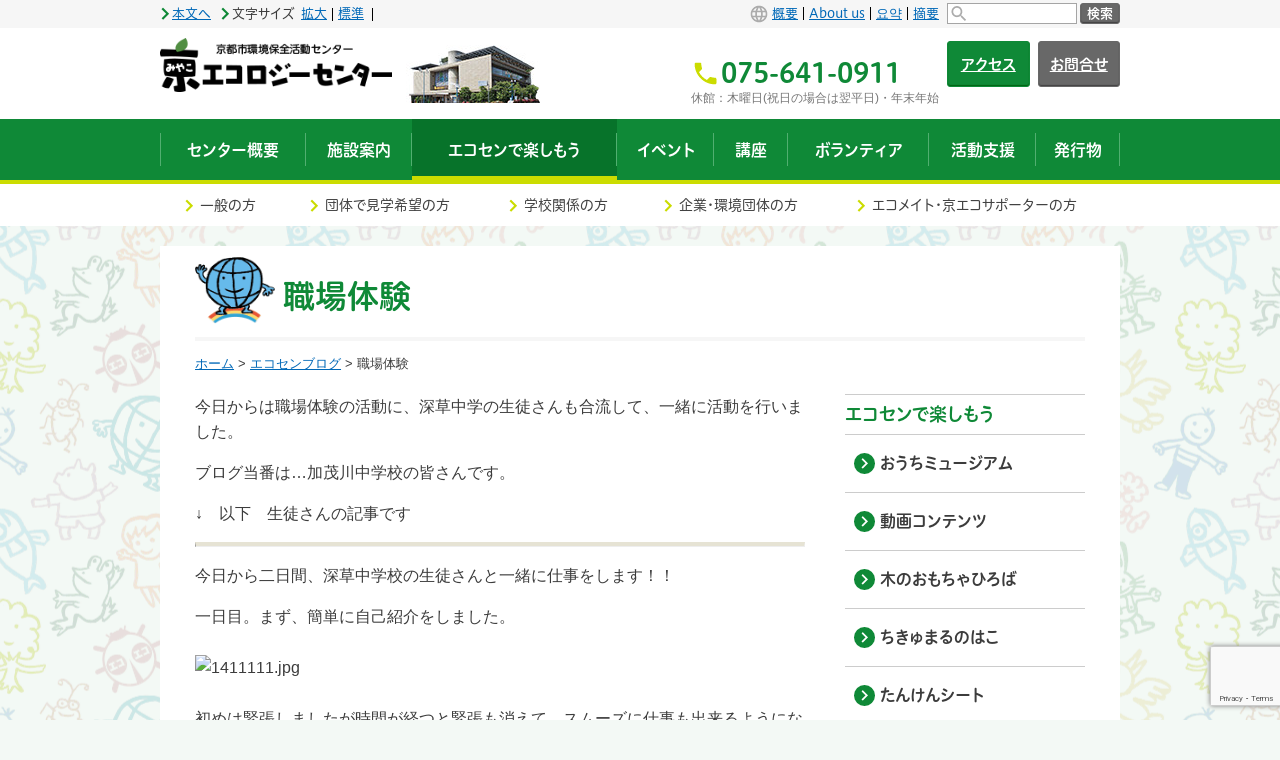

--- FILE ---
content_type: text/html; charset=UTF-8
request_url: https://www.miyako-eco.jp/blog/2014-11-12-2/
body_size: 76350
content:
<!DOCTYPE html>
<html lang="ja">
<head>
	<!-- Google tag (gtag.js) GA4 -->
	<script async src="https://www.googletagmanager.com/gtag/js?id=G-7EVCHK325R"></script>
	<script>
		window.dataLayer = window.dataLayer || [];
		function gtag(){dataLayer.push(arguments);}
		gtag('js', new Date());

		gtag('config', 'G-7EVCHK325R');
	</script>

	<!-- Global site tag (gtag.js) - Google Analytics -->
	<script async src="https://www.googletagmanager.com/gtag/js?id=UA-18552002-1"></script>
	<script>
		window.dataLayer = window.dataLayer || [];
		function gtag(){dataLayer.push(arguments);}
		gtag('js', new Date());

		gtag('config', 'UA-18552002-1');
	</script>

		<!-- Google Tag Manager -->
	<script>(function(w,d,s,l,i){w[l]=w[l]||[];w[l].push({'gtm.start':
	new Date().getTime(),event:'gtm.js'});var f=d.getElementsByTagName(s)[0],
	j=d.createElement(s),dl=l!='dataLayer'?'&l='+l:'';j.async=true;j.src=
	'https://www.googletagmanager.com/gtm.js?id='+i+dl;f.parentNode.insertBefore(j,f);
	})(window,document,'script','dataLayer','GTM-WNLKWNK');</script>
	<!-- End Google Tag Manager -->

		<meta name="facebook-domain-verification" content="h99zpyvu8wcizmsr1thdf0z6okhyte" />

	<meta charset="UTF-8">
	<meta http-equiv="X-UA-Compatible" content="IE=edge">
	<meta name="viewport" content="width=device-width, initial-scale=1">


	<!--OGP-->
	<meta property="og:locale" content="ja_JP" />
	<meta property="og:title" content="職場体験" />
	<meta property="og:type" content="website" />
	<meta property="og:site_name" content="京エコロジーセンター (京都市環境保全活動センター)" />
<!--	<meta property="og:image:alt" content="">-->
	<meta property="og:url" content="https://www.miyako-eco.jp/blog/2014-11-12-2/" />
	<meta property="og:image" content="https://www.miyako-eco.jp/wp-content/uploads/2014/11/1411111.jpg" />
	<!-- Twitter card -->
	<meta name="twitter:card" content="summary" />
	<link rel="shortcut icon" href="https://www.miyako-eco.jp/wp-content/themes/ecocen/images/favicon.ico">
	<link rel="apple-touch-icon-precomposed" href="https://www.miyako-eco.jp/wp-content/themes/ecocen/images/favicon_152.png">
	<link rel="stylesheet" href="https://www.miyako-eco.jp/wp-content/themes/ecocen/style.css?ver=1">
	<script src="//webfont.fontplus.jp/accessor/script/fontplus.js?29EcZd7WVog%3D&box=ue1tUwL3PUc%3D&pm=1&aa=1" charset="utf-8"></script>

	<title>職場体験 &#8211; 京エコロジーセンター</title>
<meta name='robots' content='max-image-preview:large' />
<link rel='dns-prefetch' href='//ajax.googleapis.com' />
<link rel='dns-prefetch' href='//maps.google.com' />
<link rel="alternate" title="oEmbed (JSON)" type="application/json+oembed" href="https://www.miyako-eco.jp/wp-json/oembed/1.0/embed?url=https%3A%2F%2Fwww.miyako-eco.jp%2Fblog%2F2014-11-12-2%2F" />
<link rel="alternate" title="oEmbed (XML)" type="text/xml+oembed" href="https://www.miyako-eco.jp/wp-json/oembed/1.0/embed?url=https%3A%2F%2Fwww.miyako-eco.jp%2Fblog%2F2014-11-12-2%2F&#038;format=xml" />
<style id='wp-img-auto-sizes-contain-inline-css' type='text/css'>
img:is([sizes=auto i],[sizes^="auto," i]){contain-intrinsic-size:3000px 1500px}
/*# sourceURL=wp-img-auto-sizes-contain-inline-css */
</style>
<style id='wp-block-library-inline-css' type='text/css'>
:root{--wp-block-synced-color:#7a00df;--wp-block-synced-color--rgb:122,0,223;--wp-bound-block-color:var(--wp-block-synced-color);--wp-editor-canvas-background:#ddd;--wp-admin-theme-color:#007cba;--wp-admin-theme-color--rgb:0,124,186;--wp-admin-theme-color-darker-10:#006ba1;--wp-admin-theme-color-darker-10--rgb:0,107,160.5;--wp-admin-theme-color-darker-20:#005a87;--wp-admin-theme-color-darker-20--rgb:0,90,135;--wp-admin-border-width-focus:2px}@media (min-resolution:192dpi){:root{--wp-admin-border-width-focus:1.5px}}.wp-element-button{cursor:pointer}:root .has-very-light-gray-background-color{background-color:#eee}:root .has-very-dark-gray-background-color{background-color:#313131}:root .has-very-light-gray-color{color:#eee}:root .has-very-dark-gray-color{color:#313131}:root .has-vivid-green-cyan-to-vivid-cyan-blue-gradient-background{background:linear-gradient(135deg,#00d084,#0693e3)}:root .has-purple-crush-gradient-background{background:linear-gradient(135deg,#34e2e4,#4721fb 50%,#ab1dfe)}:root .has-hazy-dawn-gradient-background{background:linear-gradient(135deg,#faaca8,#dad0ec)}:root .has-subdued-olive-gradient-background{background:linear-gradient(135deg,#fafae1,#67a671)}:root .has-atomic-cream-gradient-background{background:linear-gradient(135deg,#fdd79a,#004a59)}:root .has-nightshade-gradient-background{background:linear-gradient(135deg,#330968,#31cdcf)}:root .has-midnight-gradient-background{background:linear-gradient(135deg,#020381,#2874fc)}:root{--wp--preset--font-size--normal:16px;--wp--preset--font-size--huge:42px}.has-regular-font-size{font-size:1em}.has-larger-font-size{font-size:2.625em}.has-normal-font-size{font-size:var(--wp--preset--font-size--normal)}.has-huge-font-size{font-size:var(--wp--preset--font-size--huge)}.has-text-align-center{text-align:center}.has-text-align-left{text-align:left}.has-text-align-right{text-align:right}.has-fit-text{white-space:nowrap!important}#end-resizable-editor-section{display:none}.aligncenter{clear:both}.items-justified-left{justify-content:flex-start}.items-justified-center{justify-content:center}.items-justified-right{justify-content:flex-end}.items-justified-space-between{justify-content:space-between}.screen-reader-text{border:0;clip-path:inset(50%);height:1px;margin:-1px;overflow:hidden;padding:0;position:absolute;width:1px;word-wrap:normal!important}.screen-reader-text:focus{background-color:#ddd;clip-path:none;color:#444;display:block;font-size:1em;height:auto;left:5px;line-height:normal;padding:15px 23px 14px;text-decoration:none;top:5px;width:auto;z-index:100000}html :where(.has-border-color){border-style:solid}html :where([style*=border-top-color]){border-top-style:solid}html :where([style*=border-right-color]){border-right-style:solid}html :where([style*=border-bottom-color]){border-bottom-style:solid}html :where([style*=border-left-color]){border-left-style:solid}html :where([style*=border-width]){border-style:solid}html :where([style*=border-top-width]){border-top-style:solid}html :where([style*=border-right-width]){border-right-style:solid}html :where([style*=border-bottom-width]){border-bottom-style:solid}html :where([style*=border-left-width]){border-left-style:solid}html :where(img[class*=wp-image-]){height:auto;max-width:100%}:where(figure){margin:0 0 1em}html :where(.is-position-sticky){--wp-admin--admin-bar--position-offset:var(--wp-admin--admin-bar--height,0px)}@media screen and (max-width:600px){html :where(.is-position-sticky){--wp-admin--admin-bar--position-offset:0px}}

/*# sourceURL=wp-block-library-inline-css */
</style><style id='global-styles-inline-css' type='text/css'>
:root{--wp--preset--aspect-ratio--square: 1;--wp--preset--aspect-ratio--4-3: 4/3;--wp--preset--aspect-ratio--3-4: 3/4;--wp--preset--aspect-ratio--3-2: 3/2;--wp--preset--aspect-ratio--2-3: 2/3;--wp--preset--aspect-ratio--16-9: 16/9;--wp--preset--aspect-ratio--9-16: 9/16;--wp--preset--color--black: #000000;--wp--preset--color--cyan-bluish-gray: #abb8c3;--wp--preset--color--white: #ffffff;--wp--preset--color--pale-pink: #f78da7;--wp--preset--color--vivid-red: #cf2e2e;--wp--preset--color--luminous-vivid-orange: #ff6900;--wp--preset--color--luminous-vivid-amber: #fcb900;--wp--preset--color--light-green-cyan: #7bdcb5;--wp--preset--color--vivid-green-cyan: #00d084;--wp--preset--color--pale-cyan-blue: #8ed1fc;--wp--preset--color--vivid-cyan-blue: #0693e3;--wp--preset--color--vivid-purple: #9b51e0;--wp--preset--gradient--vivid-cyan-blue-to-vivid-purple: linear-gradient(135deg,rgb(6,147,227) 0%,rgb(155,81,224) 100%);--wp--preset--gradient--light-green-cyan-to-vivid-green-cyan: linear-gradient(135deg,rgb(122,220,180) 0%,rgb(0,208,130) 100%);--wp--preset--gradient--luminous-vivid-amber-to-luminous-vivid-orange: linear-gradient(135deg,rgb(252,185,0) 0%,rgb(255,105,0) 100%);--wp--preset--gradient--luminous-vivid-orange-to-vivid-red: linear-gradient(135deg,rgb(255,105,0) 0%,rgb(207,46,46) 100%);--wp--preset--gradient--very-light-gray-to-cyan-bluish-gray: linear-gradient(135deg,rgb(238,238,238) 0%,rgb(169,184,195) 100%);--wp--preset--gradient--cool-to-warm-spectrum: linear-gradient(135deg,rgb(74,234,220) 0%,rgb(151,120,209) 20%,rgb(207,42,186) 40%,rgb(238,44,130) 60%,rgb(251,105,98) 80%,rgb(254,248,76) 100%);--wp--preset--gradient--blush-light-purple: linear-gradient(135deg,rgb(255,206,236) 0%,rgb(152,150,240) 100%);--wp--preset--gradient--blush-bordeaux: linear-gradient(135deg,rgb(254,205,165) 0%,rgb(254,45,45) 50%,rgb(107,0,62) 100%);--wp--preset--gradient--luminous-dusk: linear-gradient(135deg,rgb(255,203,112) 0%,rgb(199,81,192) 50%,rgb(65,88,208) 100%);--wp--preset--gradient--pale-ocean: linear-gradient(135deg,rgb(255,245,203) 0%,rgb(182,227,212) 50%,rgb(51,167,181) 100%);--wp--preset--gradient--electric-grass: linear-gradient(135deg,rgb(202,248,128) 0%,rgb(113,206,126) 100%);--wp--preset--gradient--midnight: linear-gradient(135deg,rgb(2,3,129) 0%,rgb(40,116,252) 100%);--wp--preset--font-size--small: 13px;--wp--preset--font-size--medium: 20px;--wp--preset--font-size--large: 36px;--wp--preset--font-size--x-large: 42px;--wp--preset--spacing--20: 0.44rem;--wp--preset--spacing--30: 0.67rem;--wp--preset--spacing--40: 1rem;--wp--preset--spacing--50: 1.5rem;--wp--preset--spacing--60: 2.25rem;--wp--preset--spacing--70: 3.38rem;--wp--preset--spacing--80: 5.06rem;--wp--preset--shadow--natural: 6px 6px 9px rgba(0, 0, 0, 0.2);--wp--preset--shadow--deep: 12px 12px 50px rgba(0, 0, 0, 0.4);--wp--preset--shadow--sharp: 6px 6px 0px rgba(0, 0, 0, 0.2);--wp--preset--shadow--outlined: 6px 6px 0px -3px rgb(255, 255, 255), 6px 6px rgb(0, 0, 0);--wp--preset--shadow--crisp: 6px 6px 0px rgb(0, 0, 0);}:where(.is-layout-flex){gap: 0.5em;}:where(.is-layout-grid){gap: 0.5em;}body .is-layout-flex{display: flex;}.is-layout-flex{flex-wrap: wrap;align-items: center;}.is-layout-flex > :is(*, div){margin: 0;}body .is-layout-grid{display: grid;}.is-layout-grid > :is(*, div){margin: 0;}:where(.wp-block-columns.is-layout-flex){gap: 2em;}:where(.wp-block-columns.is-layout-grid){gap: 2em;}:where(.wp-block-post-template.is-layout-flex){gap: 1.25em;}:where(.wp-block-post-template.is-layout-grid){gap: 1.25em;}.has-black-color{color: var(--wp--preset--color--black) !important;}.has-cyan-bluish-gray-color{color: var(--wp--preset--color--cyan-bluish-gray) !important;}.has-white-color{color: var(--wp--preset--color--white) !important;}.has-pale-pink-color{color: var(--wp--preset--color--pale-pink) !important;}.has-vivid-red-color{color: var(--wp--preset--color--vivid-red) !important;}.has-luminous-vivid-orange-color{color: var(--wp--preset--color--luminous-vivid-orange) !important;}.has-luminous-vivid-amber-color{color: var(--wp--preset--color--luminous-vivid-amber) !important;}.has-light-green-cyan-color{color: var(--wp--preset--color--light-green-cyan) !important;}.has-vivid-green-cyan-color{color: var(--wp--preset--color--vivid-green-cyan) !important;}.has-pale-cyan-blue-color{color: var(--wp--preset--color--pale-cyan-blue) !important;}.has-vivid-cyan-blue-color{color: var(--wp--preset--color--vivid-cyan-blue) !important;}.has-vivid-purple-color{color: var(--wp--preset--color--vivid-purple) !important;}.has-black-background-color{background-color: var(--wp--preset--color--black) !important;}.has-cyan-bluish-gray-background-color{background-color: var(--wp--preset--color--cyan-bluish-gray) !important;}.has-white-background-color{background-color: var(--wp--preset--color--white) !important;}.has-pale-pink-background-color{background-color: var(--wp--preset--color--pale-pink) !important;}.has-vivid-red-background-color{background-color: var(--wp--preset--color--vivid-red) !important;}.has-luminous-vivid-orange-background-color{background-color: var(--wp--preset--color--luminous-vivid-orange) !important;}.has-luminous-vivid-amber-background-color{background-color: var(--wp--preset--color--luminous-vivid-amber) !important;}.has-light-green-cyan-background-color{background-color: var(--wp--preset--color--light-green-cyan) !important;}.has-vivid-green-cyan-background-color{background-color: var(--wp--preset--color--vivid-green-cyan) !important;}.has-pale-cyan-blue-background-color{background-color: var(--wp--preset--color--pale-cyan-blue) !important;}.has-vivid-cyan-blue-background-color{background-color: var(--wp--preset--color--vivid-cyan-blue) !important;}.has-vivid-purple-background-color{background-color: var(--wp--preset--color--vivid-purple) !important;}.has-black-border-color{border-color: var(--wp--preset--color--black) !important;}.has-cyan-bluish-gray-border-color{border-color: var(--wp--preset--color--cyan-bluish-gray) !important;}.has-white-border-color{border-color: var(--wp--preset--color--white) !important;}.has-pale-pink-border-color{border-color: var(--wp--preset--color--pale-pink) !important;}.has-vivid-red-border-color{border-color: var(--wp--preset--color--vivid-red) !important;}.has-luminous-vivid-orange-border-color{border-color: var(--wp--preset--color--luminous-vivid-orange) !important;}.has-luminous-vivid-amber-border-color{border-color: var(--wp--preset--color--luminous-vivid-amber) !important;}.has-light-green-cyan-border-color{border-color: var(--wp--preset--color--light-green-cyan) !important;}.has-vivid-green-cyan-border-color{border-color: var(--wp--preset--color--vivid-green-cyan) !important;}.has-pale-cyan-blue-border-color{border-color: var(--wp--preset--color--pale-cyan-blue) !important;}.has-vivid-cyan-blue-border-color{border-color: var(--wp--preset--color--vivid-cyan-blue) !important;}.has-vivid-purple-border-color{border-color: var(--wp--preset--color--vivid-purple) !important;}.has-vivid-cyan-blue-to-vivid-purple-gradient-background{background: var(--wp--preset--gradient--vivid-cyan-blue-to-vivid-purple) !important;}.has-light-green-cyan-to-vivid-green-cyan-gradient-background{background: var(--wp--preset--gradient--light-green-cyan-to-vivid-green-cyan) !important;}.has-luminous-vivid-amber-to-luminous-vivid-orange-gradient-background{background: var(--wp--preset--gradient--luminous-vivid-amber-to-luminous-vivid-orange) !important;}.has-luminous-vivid-orange-to-vivid-red-gradient-background{background: var(--wp--preset--gradient--luminous-vivid-orange-to-vivid-red) !important;}.has-very-light-gray-to-cyan-bluish-gray-gradient-background{background: var(--wp--preset--gradient--very-light-gray-to-cyan-bluish-gray) !important;}.has-cool-to-warm-spectrum-gradient-background{background: var(--wp--preset--gradient--cool-to-warm-spectrum) !important;}.has-blush-light-purple-gradient-background{background: var(--wp--preset--gradient--blush-light-purple) !important;}.has-blush-bordeaux-gradient-background{background: var(--wp--preset--gradient--blush-bordeaux) !important;}.has-luminous-dusk-gradient-background{background: var(--wp--preset--gradient--luminous-dusk) !important;}.has-pale-ocean-gradient-background{background: var(--wp--preset--gradient--pale-ocean) !important;}.has-electric-grass-gradient-background{background: var(--wp--preset--gradient--electric-grass) !important;}.has-midnight-gradient-background{background: var(--wp--preset--gradient--midnight) !important;}.has-small-font-size{font-size: var(--wp--preset--font-size--small) !important;}.has-medium-font-size{font-size: var(--wp--preset--font-size--medium) !important;}.has-large-font-size{font-size: var(--wp--preset--font-size--large) !important;}.has-x-large-font-size{font-size: var(--wp--preset--font-size--x-large) !important;}
/*# sourceURL=global-styles-inline-css */
</style>

<style id='classic-theme-styles-inline-css' type='text/css'>
/*! This file is auto-generated */
.wp-block-button__link{color:#fff;background-color:#32373c;border-radius:9999px;box-shadow:none;text-decoration:none;padding:calc(.667em + 2px) calc(1.333em + 2px);font-size:1.125em}.wp-block-file__button{background:#32373c;color:#fff;text-decoration:none}
/*# sourceURL=/wp-includes/css/classic-themes.min.css */
</style>
<link rel='stylesheet' id='contact-form-7-css' href='https://www.miyako-eco.jp/wp-content/plugins/contact-form-7/includes/css/styles.css?ver=6.1.4' type='text/css' media='all' />
<link rel='stylesheet' id='jquery-ui-theme-css' href='https://ajax.googleapis.com/ajax/libs/jqueryui/1.11.4/themes/smoothness/jquery-ui.min.css?ver=1.11.4' type='text/css' media='all' />
<link rel='stylesheet' id='jquery-ui-timepicker-css' href='https://www.miyako-eco.jp/wp-content/plugins/contact-form-7-datepicker/js/jquery-ui-timepicker/jquery-ui-timepicker-addon.min.css?ver=6.9' type='text/css' media='all' />
<link rel='stylesheet' id='dashi_css_pagepart-css' href='https://www.miyako-eco.jp/wp-content/plugins/dashi/assets/css/pagepart.css?ver=6.9' type='text/css' media='all' />
<link rel='stylesheet' id='dashi_datetimepicker_css-css' href='https://www.miyako-eco.jp/wp-content/plugins/dashi/assets/css/jquery-ui-timepicker-addon.css?ver=6.9' type='text/css' media='all' />
<link rel='stylesheet' id='dashi_css-css' href='https://www.miyako-eco.jp/wp-content/plugins/dashi/assets/css/css.css?ver=6.9' type='text/css' media='all' />
<link rel='stylesheet' id='jwp-a11y_css-css' href='https://www.miyako-eco.jp/wp-content/plugins/jwp-a11y/assets/css/a11yc.css?ver=6.9' type='text/css' media='all' />
<link rel='stylesheet' id='jwp-jwp-a11y_css-css' href='https://www.miyako-eco.jp/wp-content/plugins/jwp-a11y/assets/css/jwp-a11y.css?ver=6.9' type='text/css' media='all' />
<link rel='stylesheet' id='jwp-a11y_font-awesome-css' href='https://www.miyako-eco.jp/wp-content/plugins/jwp-a11y/assets/css/font-awesome/css/font-awesome.min.css?ver=6.9' type='text/css' media='all' />
<script type="text/javascript" src="https://www.miyako-eco.jp/wp-includes/js/jquery/jquery.min.js?ver=3.7.1" id="jquery-core-js"></script>
<script type="text/javascript" src="https://www.miyako-eco.jp/wp-includes/js/jquery/jquery-migrate.min.js?ver=3.4.1" id="jquery-migrate-js"></script>
<script type="text/javascript" src="https://www.miyako-eco.jp/wp-content/plugins/dashi/assets/js/pagepart.js?ver=6.9" id="dashi_js_pagepart-js"></script>
<script type="text/javascript" src="https://maps.google.com/maps/api/js?key=AIzaSyDnHEDLG15tkNjPwsYFh9tOGctLaSd0Ihs" id="dashi_google_map_api_key_js-js"></script>
<script type="text/javascript" src="https://www.miyako-eco.jp/wp-content/themes/ecocen/js/common/jquery.inc.js?ver=6.9" id="my_common_jquery_inc-js"></script>
<script type="text/javascript" src="https://www.miyako-eco.jp/wp-content/themes/ecocen/js/jquery.inc.js?ver=6.9" id="my_jquery_inc-js"></script>
<script type="text/javascript" src="https://www.miyako-eco.jp/wp-content/themes/ecocen/js/jquery.cookie.js?ver=6.9" id="cookie-js"></script>
<link rel="https://api.w.org/" href="https://www.miyako-eco.jp/wp-json/" /></head>
<body class="wp-singular blog-template-default single single-blog postid-1861 wp-theme-ecocen blog_2014-11-12-2">

<!-- Google Tag Manager (noscript) -->
<noscript><iframe src="https://www.googletagmanager.com/ns.html?id=GTM-WNLKWNK"
height="0" width="0" style="display:none;visibility:hidden"></iframe></noscript>
<!-- End Google Tag Manager (noscript) -->

<div id="container">
<header id="site_header">
	<div id="util">
		<div class="site_header_inner">
			<div class="col_l link_lst">
				<a href="#CONTENT_AREA" class="hide_if_small_display">本文へ</a>
				<dl id="util_fontsize" class="hide_if_small_display">
					<dt>文字サイズ</dt><dd><button type="button" class="link fontsize_large"><span class="skip">文字を</span>拡大</button> </dd><dd><button type="button" class="link fontsize_default">標準</button></dd>
					<dd id="google_transrate" class="hide_if_small_display">
						<div id="google_translate_element"></div>
						<script src="https://www.miyako-eco.jp/wp-content/themes/ecocen/js/googletranslate.js" async="async"></script>
					<!-- <script src="//translate.google.com/translate_a/element.js?cb=googleTranslateElementInit" async="async"></script> -->
					<script src="//translate.google.com/translate_a/element.js" async="async"></script>
					<script>
						// Google翻訳の初期化関数
						function initializeGoogleTranslate() {
							new google.translate.TranslateElement({
								pageLanguage: 'ja', // 翻訳元の言語
								includedLanguages: 'en,ko,zh-CN,zh-TW,pt,fr,es,ru,ar,ms,vi', // 必要なら翻訳先を限定
								layout: google.translate.TranslateElement.InlineLayout.SIMPLE
							}, 'google_translate_element');
						}

						// スクリプト読み込み後に初期化
						window.addEventListener('load', function () {
							if (typeof google !== 'undefined' && google.translate) {
								initializeGoogleTranslate();
							}
						});
					</script>

					</dd>
				</dl>
			</div><!-- .col_l -->
			<div class="col_r">
				<dl id="language" class="menu notranslate"  translate="no">
					<dt><span class="skip">多言語</span></dt>
<dd><a href="https://www.miyako-eco.jp/about-miyako-ecology-center/">概要</a></dd><dd><a href="https://www.miyako-eco.jp/about-miyako-ecology-center/english/">About us</a></dd><dd><a href="https://www.miyako-eco.jp/about-miyako-ecology-center/korean/">요약</a></dd><dd><a href="https://www.miyako-eco.jp/about-miyako-ecology-center/simple-chinese/">摘要</a></dd>				</dl>
				<div  class="hide_if_small_display">
<form role="search" method="get" class="form_search" action="https://www.miyako-eco.jp">
	<label>
		<span class="skip">検索</span>
		<input type="text" class="search_field" value="" name="s" />
	</label>
	<button class="bttn">検索</button>
</form>
				</div><!-- /.hide_if_small_display -->
			</div><!-- /.col_r -->
		</div><!-- /.site_header_inner -->
	</div><!-- /#util -->
	<div class="site_header_wrapper">
		<div class="site_header_inner">
			<p id="logo"><a href="https://www.miyako-eco.jp"><img src="https://www.miyako-eco.jp/wp-content/themes/ecocen/images/logo.png" alt="京エコロジーセンター (京都市環境保全活動センター)"></a></p>

			<div id="header_info">
				<div class="col">
					<div class="dashi_pagepart_wrapper"><p>&nbsp;</p>
<p class="phonenum phonelink">075-641-0911</p>
<p>休館：木曜日(祝日の場合は翌平日)・年末年始</p>
</div>					</div>
				<div class="col">
					 <p class="hide_if_small_display bttns"><a href="/ecocen/access/" class="bttn main">アクセス</a> <a href="/contact/" class="bttn">お問合せ</a> </p>
				</div>
			</div>
		</div><!-- /.site_header_inner -->
		<nav id="headermenu" aria-label="メインメニュー">
			<button type="button" class="show_if_small_display" aria-expanded="false" data-toggle-text="メニューを開く">
				<span class="inner" role="presentation"></span>
				<span class="skip">メニューを閉じる</span>
			</button>
			<div class="inner">
				<p class="show_if_small_display bttns">
<a href="/ecocen/access/" class="bttn main">アクセス</a> <a href="/contact/" class="bttn">お問合せ</a>				</p>
				<div id="mainmenu_wrapper">
<ul id="mainmenu" class="menu lv_0">
<li class="list_item lv_0 about"><div class="list_item_wrapper"><a href="https://www.miyako-eco.jp/about/"><span class="link_text_wrapper">センター概要</span></a></div><!-- /.list_item_wrapper --></li><li class="list_item lv_0 ecocen"><div class="list_item_wrapper"><a href="https://www.miyako-eco.jp/ecocen/"><span class="link_text_wrapper">施設案内</span></a></div><!-- /.list_item_wrapper --></li><li class="list_item lv_0 fun on"><div class="list_item_wrapper"><a href="https://www.miyako-eco.jp/fun/" aria-current="page"><span class="link_text_wrapper">エコセンで楽しもう</span></a></div><!-- /.list_item_wrapper --></li><li class="list_item lv_0 event"><div class="list_item_wrapper"><a href="https://www.miyako-eco.jp/event/"><span class="link_text_wrapper">イベント</span></a></div><!-- /.list_item_wrapper --></li><li class="list_item lv_0 lecture"><div class="list_item_wrapper"><a href="https://www.miyako-eco.jp/lecture/"><span class="link_text_wrapper">講座</span></a></div><!-- /.list_item_wrapper --></li><li class="list_item lv_0 volunteer"><div class="list_item_wrapper"><a href="https://www.miyako-eco.jp/volunteer/"><span class="link_text_wrapper">ボランティア</span></a></div><!-- /.list_item_wrapper --></li><li class="list_item lv_0 support"><div class="list_item_wrapper"><a href="https://www.miyako-eco.jp/support/"><span class="link_text_wrapper">活動支援</span></a></div><!-- /.list_item_wrapper --></li><li class="list_item lv_0 publication"><div class="list_item_wrapper"><a href="https://www.miyako-eco.jp/publication/"><span class="link_text_wrapper">発行物</span></a></div><!-- /.list_item_wrapper --></li>
</ul>
				</div><!-- /#mainmenu_wrapper -->
				<div id="bottommenu_wrapper">
					<ul id="bottommenu" class="menu link_lst">
					<li><a href="https://www.miyako-eco.jp/target/for-general/">一般の方</a></li>
					<li><a href="https://www.miyako-eco.jp/target/for-group/">団体で見学希望の方</a></li>
					<li><a href="https://www.miyako-eco.jp/target/for-education/">学校関係の方</a></li>
					<li><a href="https://www.miyako-eco.jp/target/for-company-ngo-npo/">企業・環境団体の方</a></li>
					<li><a href="https://www.miyako-eco.jp/target/for-ecomate-volunteer/">エコメイト・京エコサポーターの方</a></li>
					</ul>
				</div><!-- /#bottommenu -->
			<div id="google_translate_element_small" class="show_if_small_display"></div>

			</div><!-- /.inner -->
		</nav><!-- /#headermenu -->
	</div><!-- /.site_header_wrapper -->
</header>

<div id="site_content">
<div id="wrapper_main">
<main id="main">
<a id="CONTENT_AREA" tabindex="-1" class="skip show_if_focus">ここから本文です。</a>

<!-- #content -->
<section id="content">
<header id="content_header">
<div class="title_wrapper"><h1 class="page_title">職場体験</h1></div><!-- /.title_wrapper --><nav id="breadcrumbs"><a href="https://www.miyako-eco.jp">ホーム</a>&nbsp;&gt;&nbsp;<a href="https://www.miyako-eco.jp/blog/">エコセンブログ</a>&nbsp;&gt;&nbsp;職場体験</nav><!--/#breadcrumbs--></header>
<section id="main_column">
<p>今日からは職場体験の活動に、深草中学の生徒さんも合流して、一緒に活動を行いました。</p>
<p>ブログ当番は&#8230;加茂川中学校の皆さんです。</p>
<p>↓　以下　生徒さんの記事です</p>
<hr>
<p>今日から二日間、深草中学校の生徒さんと一緒に仕事をします！！</p>
<p>一日目。まず、簡単に自己紹介をしました。</p>
<p><img fetchpriority="high" decoding="async" alt="1411111.jpg" src="https://www.miyako-eco.jp/wp-content/uploads/2014/11/1411111.jpg" class="mt-image-none" width="640" height="480" /></p>
<p>初めは緊張しましたが時間が経つと緊張も消えて、スムーズに仕事も出来るようになりました。</p>
<p>午前は開館作業を深草中の生徒さんと一緒にしました。深草中の生徒さんは初めてでとまどっていましたが、加茂川の生徒が丁寧に教えていました。</p>
<p><img decoding="async" alt="1411112.jpg" src="https://www.miyako-eco.jp/wp-content/uploads/2014/11/1411112.jpg" class="mt-image-none" width="640" height="480" /></p>
<p>次は深草中の生徒は展示室見学、</p>
<p>その間に加茂川中学の生徒は図書コーナーの整理をしました。深草中の生徒さんは図書コーナーにある、ビデオの整理をしました。途中から僕たちも教えてもらい一緒に作業しました。</p>
<p><img decoding="async" alt="1411113.jpg" src="https://www.miyako-eco.jp/wp-content/uploads/2014/11/1411113.jpg" class="mt-image-none" width="640" height="480" /></p>
<p><img decoding="async" alt="1411114.jpg" src="https://www.miyako-eco.jp/wp-content/uploads/2014/11/1411114.jpg" class="mt-image-none" width="640" height="480" /></p>
<p>深草中の生徒さんは、体験一日目ですが覚えるのも早く、行動も良かったです！！</p>
<p>加茂川中学の生徒は二日目で、仕事も慣れてきて順序よく仕事を終わらせていきました。</p>
<p>明日で深草中の生徒さんと活動をするのは最後です。</p>
<p>最後は協力し合えたらいいなと思います。</p>
<p>（岡・福井・佐々木・麻野）</p>
<hr>
<p>「最後は協力し合えたらいいなと思います。」とありますが、緊張しながらも朝から最後まで、協力して作業を進めることができました！山のように積みあがった、図書コーナーで利用しているビデオテープも、しっかり協力して整理してくれました。</p>
<p><img decoding="async" alt="1411115.jpg" src="https://www.miyako-eco.jp/wp-content/uploads/2014/11/1411115.jpg" class="mt-image-none" width="640" height="480" /></p>
<p><img decoding="async" alt="1411116.jpg" src="https://www.miyako-eco.jp/wp-content/uploads/2014/11/1411116.jpg" class="mt-image-none" width="640" height="480" /></p>
<p>明日は深草中学校の皆さんに、ブログ当番をバトンタッチします。おたのしみに！</p>
<p>エコセンにご来館の際、彼らを見かけたときにはぜひ、お声掛けください！</p>
<p>（さざき・しらと　：）</p>

<div class="wp_social_bookmarking_light"><div class="wsbl_twitter"><iframe id="twitter-widget-1" scrolling="no" frameborder="0" allowtransparency="true" allowfullscreen="true" class="twitter-share-button twitter-share-button-rendered twitter-tweet-button" style="position: static; visibility: visible; width: 89px; height: 20px;" title="Twitter Tweet Button" src="https://platform.twitter.com/widgets/tweet_button.2b2d73daf636805223fb11d48f3e94f7.ja.html#dnt=false&amp;id=twitter-widget-1&amp;lang=ja&amp;original_referer=&amp;time=1769267901&amp;type=share&amp;url=https%3A%2F%2Fwww.miyako-eco.jp%2Fblog%2F2014-11-12-2%2F" data-url="https%3A%2F%2Fwww.miyako-eco.jp%2Fblog%2F2014-11-12-2%2F"></iframe></div><div class="wsbl_facebook_like"><iframe src="https://www.facebook.com/plugins/like.php?href=https%3A%2F%2Fwww.miyako-eco.jp%2Fblog%2F2014-11-12-2%2F&width=450&layout=button&action=like&size=small&share=true&height=35&appId&show_faces=false" width="450" height="35" style="border:none;overflow:hidden" scrolling="no" frameborder="0" allowfullscreen="true" allow="autoplay; clipboard-write; encrypted-media; picture-in-picture; web-share"></iframe></div></div><time id="post_date" datetime="2014-11-12" pubdate="pubdate">2014年11月12日（水）更新</time></section><!-- /#main_column -->
<aside id="sub_column"><h1 class="skip">サブメニュー</h1>
<nav>
<ul id="sidemenu" class="menu lv_0">
<li class="list_item lv_0 fun on"><h2 class="list_item_title"><a href="https://www.miyako-eco.jp/fun/"><span class="link_text_wrapper">エコセンで楽しもう</span></a></h2>
<ul class="lv_1">
<li class="list_item lv_1 fun-outi"><a href="https://www.miyako-eco.jp/fun/fun-outi/"><span class="link_text_wrapper">おうちミュージアム</span></a></li><li class="list_item lv_1 video"><a href="https://www.miyako-eco.jp/fun/video/"><span class="link_text_wrapper">動画コンテンツ</span></a></li><li class="list_item lv_1 wooden_toys"><a href="https://www.miyako-eco.jp/fun/wooden_toys/"><span class="link_text_wrapper">木のおもちゃひろば</span></a></li><li class="list_item lv_1 chikyumaru_box"><a href="https://www.miyako-eco.jp/fun/chikyumaru_box/"><span class="link_text_wrapper">ちきゅまるのはこ</span></a></li><li class="list_item lv_1 tanken_sheet"><a href="https://www.miyako-eco.jp/fun/tanken_sheet/"><span class="link_text_wrapper">たんけんシート</span></a></li><li class="list_item lv_1 eco-mushi"><a href="https://www.miyako-eco.jp/fun/eco-mushi/"><span class="link_text_wrapper">エコ虫を探そう</span></a></li><li class="list_item lv_1 pass-book"><a href="https://www.miyako-eco.jp/fun/pass-book/"><span class="link_text_wrapper">エコセン通い帳</span></a></li><li class="list_item lv_1 exhibition"><a href="https://www.miyako-eco.jp/fun/exhibition/"><span class="link_text_wrapper">企画展情報</span></a></li><li class="list_item lv_1 blog on"><a href="https://www.miyako-eco.jp/blog/" aria-current="page"><span class="link_text_wrapper">エコセンブログ</span></a>
</ul>
</li>
</ul>

<section>
	<h2 id="list_item_tags">ブログのタグ</h2>
	<ul>
	<li class="cat-item cat-item-80"><a href="https://www.miyako-eco.jp/blog_category/event/">イベント</a> (182)
</li>
	<li class="cat-item cat-item-68"><a href="https://www.miyako-eco.jp/blog_category/ecomate/">エコメイト</a> (73)
</li>
	<li class="cat-item cat-item-57"><a href="https://www.miyako-eco.jp/blog_category/shizen/">自然共生講座</a> (125)
</li>
	<li class="cat-item cat-item-69"><a href="https://www.miyako-eco.jp/blog_category/exhibition/">企画展</a> (57)
</li>
	<li class="cat-item cat-item-81"><a href="https://www.miyako-eco.jp/blog_category/support/">活動支援</a> (87)
</li>
	</ul>
	<h2 id="list_item_title">過去のブログ</h2>
	<ul>
	<li><a href='https://www.miyako-eco.jp/2026/01/?post_type=blog'>2026年1月</a>&nbsp;(7)</li>
	<li><a href='https://www.miyako-eco.jp/2025/12/?post_type=blog'>2025年12月</a>&nbsp;(8)</li>
	<li><a href='https://www.miyako-eco.jp/2025/11/?post_type=blog'>2025年11月</a>&nbsp;(3)</li>
	<li><a href='https://www.miyako-eco.jp/2025/10/?post_type=blog'>2025年10月</a>&nbsp;(7)</li>
	<li><a href='https://www.miyako-eco.jp/2025/09/?post_type=blog'>2025年9月</a>&nbsp;(7)</li>
	<li><a href='https://www.miyako-eco.jp/2025/08/?post_type=blog'>2025年8月</a>&nbsp;(4)</li>
	<li><a href='https://www.miyako-eco.jp/2025/07/?post_type=blog'>2025年7月</a>&nbsp;(7)</li>
	<li><a href='https://www.miyako-eco.jp/2025/06/?post_type=blog'>2025年6月</a>&nbsp;(3)</li>
	<li><a href='https://www.miyako-eco.jp/2025/05/?post_type=blog'>2025年5月</a>&nbsp;(3)</li>
	<li><a href='https://www.miyako-eco.jp/2025/04/?post_type=blog'>2025年4月</a>&nbsp;(3)</li>
	<li><a href='https://www.miyako-eco.jp/2025/03/?post_type=blog'>2025年3月</a>&nbsp;(13)</li>
	<li><a href='https://www.miyako-eco.jp/2025/02/?post_type=blog'>2025年2月</a>&nbsp;(7)</li>
	<li><a href='https://www.miyako-eco.jp/2025/01/?post_type=blog'>2025年1月</a>&nbsp;(5)</li>
	<li><a href='https://www.miyako-eco.jp/2024/12/?post_type=blog'>2024年12月</a>&nbsp;(5)</li>
	<li><a href='https://www.miyako-eco.jp/2024/11/?post_type=blog'>2024年11月</a>&nbsp;(5)</li>
	<li><a href='https://www.miyako-eco.jp/2024/10/?post_type=blog'>2024年10月</a>&nbsp;(4)</li>
	<li><a href='https://www.miyako-eco.jp/2024/09/?post_type=blog'>2024年9月</a>&nbsp;(6)</li>
	<li><a href='https://www.miyako-eco.jp/2024/08/?post_type=blog'>2024年8月</a>&nbsp;(12)</li>
	<li><a href='https://www.miyako-eco.jp/2024/07/?post_type=blog'>2024年7月</a>&nbsp;(4)</li>
	<li><a href='https://www.miyako-eco.jp/2024/06/?post_type=blog'>2024年6月</a>&nbsp;(5)</li>
	<li><a href='https://www.miyako-eco.jp/2024/05/?post_type=blog'>2024年5月</a>&nbsp;(4)</li>
	<li><a href='https://www.miyako-eco.jp/2024/04/?post_type=blog'>2024年4月</a>&nbsp;(3)</li>
	<li><a href='https://www.miyako-eco.jp/2024/03/?post_type=blog'>2024年3月</a>&nbsp;(4)</li>
	<li><a href='https://www.miyako-eco.jp/2024/02/?post_type=blog'>2024年2月</a>&nbsp;(4)</li>
	<li><a href='https://www.miyako-eco.jp/2024/01/?post_type=blog'>2024年1月</a>&nbsp;(1)</li>
	<li><a href='https://www.miyako-eco.jp/2023/12/?post_type=blog'>2023年12月</a>&nbsp;(1)</li>
	<li><a href='https://www.miyako-eco.jp/2023/11/?post_type=blog'>2023年11月</a>&nbsp;(4)</li>
	<li><a href='https://www.miyako-eco.jp/2023/10/?post_type=blog'>2023年10月</a>&nbsp;(5)</li>
	<li><a href='https://www.miyako-eco.jp/2023/09/?post_type=blog'>2023年9月</a>&nbsp;(5)</li>
	<li><a href='https://www.miyako-eco.jp/2023/08/?post_type=blog'>2023年8月</a>&nbsp;(6)</li>
	<li><a href='https://www.miyako-eco.jp/2023/07/?post_type=blog'>2023年7月</a>&nbsp;(4)</li>
	<li><a href='https://www.miyako-eco.jp/2023/06/?post_type=blog'>2023年6月</a>&nbsp;(6)</li>
	<li><a href='https://www.miyako-eco.jp/2023/05/?post_type=blog'>2023年5月</a>&nbsp;(4)</li>
	<li><a href='https://www.miyako-eco.jp/2023/04/?post_type=blog'>2023年4月</a>&nbsp;(4)</li>
	<li><a href='https://www.miyako-eco.jp/2023/03/?post_type=blog'>2023年3月</a>&nbsp;(1)</li>
	<li><a href='https://www.miyako-eco.jp/2023/02/?post_type=blog'>2023年2月</a>&nbsp;(7)</li>
	<li><a href='https://www.miyako-eco.jp/2023/01/?post_type=blog'>2023年1月</a>&nbsp;(4)</li>
	<li><a href='https://www.miyako-eco.jp/2022/12/?post_type=blog'>2022年12月</a>&nbsp;(9)</li>
	<li><a href='https://www.miyako-eco.jp/2022/11/?post_type=blog'>2022年11月</a>&nbsp;(6)</li>
	<li><a href='https://www.miyako-eco.jp/2022/10/?post_type=blog'>2022年10月</a>&nbsp;(3)</li>
	<li><a href='https://www.miyako-eco.jp/2022/09/?post_type=blog'>2022年9月</a>&nbsp;(3)</li>
	<li><a href='https://www.miyako-eco.jp/2022/08/?post_type=blog'>2022年8月</a>&nbsp;(7)</li>
	<li><a href='https://www.miyako-eco.jp/2022/07/?post_type=blog'>2022年7月</a>&nbsp;(5)</li>
	<li><a href='https://www.miyako-eco.jp/2022/06/?post_type=blog'>2022年6月</a>&nbsp;(5)</li>
	<li><a href='https://www.miyako-eco.jp/2022/05/?post_type=blog'>2022年5月</a>&nbsp;(5)</li>
	<li><a href='https://www.miyako-eco.jp/2022/04/?post_type=blog'>2022年4月</a>&nbsp;(5)</li>
	<li><a href='https://www.miyako-eco.jp/2022/03/?post_type=blog'>2022年3月</a>&nbsp;(4)</li>
	<li><a href='https://www.miyako-eco.jp/2022/02/?post_type=blog'>2022年2月</a>&nbsp;(7)</li>
	<li><a href='https://www.miyako-eco.jp/2022/01/?post_type=blog'>2022年1月</a>&nbsp;(7)</li>
	<li><a href='https://www.miyako-eco.jp/2021/12/?post_type=blog'>2021年12月</a>&nbsp;(8)</li>
	<li><a href='https://www.miyako-eco.jp/2021/11/?post_type=blog'>2021年11月</a>&nbsp;(12)</li>
	<li><a href='https://www.miyako-eco.jp/2021/10/?post_type=blog'>2021年10月</a>&nbsp;(9)</li>
	<li><a href='https://www.miyako-eco.jp/2021/09/?post_type=blog'>2021年9月</a>&nbsp;(7)</li>
	<li><a href='https://www.miyako-eco.jp/2021/08/?post_type=blog'>2021年8月</a>&nbsp;(11)</li>
	<li><a href='https://www.miyako-eco.jp/2021/07/?post_type=blog'>2021年7月</a>&nbsp;(7)</li>
	<li><a href='https://www.miyako-eco.jp/2021/06/?post_type=blog'>2021年6月</a>&nbsp;(8)</li>
	<li><a href='https://www.miyako-eco.jp/2021/05/?post_type=blog'>2021年5月</a>&nbsp;(4)</li>
	<li><a href='https://www.miyako-eco.jp/2021/04/?post_type=blog'>2021年4月</a>&nbsp;(7)</li>
	<li><a href='https://www.miyako-eco.jp/2021/03/?post_type=blog'>2021年3月</a>&nbsp;(8)</li>
	<li><a href='https://www.miyako-eco.jp/2021/02/?post_type=blog'>2021年2月</a>&nbsp;(4)</li>
	<li><a href='https://www.miyako-eco.jp/2021/01/?post_type=blog'>2021年1月</a>&nbsp;(5)</li>
	<li><a href='https://www.miyako-eco.jp/2020/12/?post_type=blog'>2020年12月</a>&nbsp;(7)</li>
	<li><a href='https://www.miyako-eco.jp/2020/11/?post_type=blog'>2020年11月</a>&nbsp;(6)</li>
	<li><a href='https://www.miyako-eco.jp/2020/10/?post_type=blog'>2020年10月</a>&nbsp;(7)</li>
	<li><a href='https://www.miyako-eco.jp/2020/09/?post_type=blog'>2020年9月</a>&nbsp;(4)</li>
	<li><a href='https://www.miyako-eco.jp/2020/08/?post_type=blog'>2020年8月</a>&nbsp;(8)</li>
	<li><a href='https://www.miyako-eco.jp/2020/07/?post_type=blog'>2020年7月</a>&nbsp;(1)</li>
	<li><a href='https://www.miyako-eco.jp/2020/05/?post_type=blog'>2020年5月</a>&nbsp;(1)</li>
	<li><a href='https://www.miyako-eco.jp/2020/04/?post_type=blog'>2020年4月</a>&nbsp;(4)</li>
	<li><a href='https://www.miyako-eco.jp/2020/03/?post_type=blog'>2020年3月</a>&nbsp;(2)</li>
	<li><a href='https://www.miyako-eco.jp/2020/02/?post_type=blog'>2020年2月</a>&nbsp;(6)</li>
	<li><a href='https://www.miyako-eco.jp/2020/01/?post_type=blog'>2020年1月</a>&nbsp;(6)</li>
	<li><a href='https://www.miyako-eco.jp/2019/12/?post_type=blog'>2019年12月</a>&nbsp;(7)</li>
	<li><a href='https://www.miyako-eco.jp/2019/11/?post_type=blog'>2019年11月</a>&nbsp;(6)</li>
	<li><a href='https://www.miyako-eco.jp/2019/10/?post_type=blog'>2019年10月</a>&nbsp;(4)</li>
	<li><a href='https://www.miyako-eco.jp/2019/09/?post_type=blog'>2019年9月</a>&nbsp;(6)</li>
	<li><a href='https://www.miyako-eco.jp/2019/08/?post_type=blog'>2019年8月</a>&nbsp;(7)</li>
	<li><a href='https://www.miyako-eco.jp/2019/07/?post_type=blog'>2019年7月</a>&nbsp;(8)</li>
	<li><a href='https://www.miyako-eco.jp/2019/06/?post_type=blog'>2019年6月</a>&nbsp;(5)</li>
	<li><a href='https://www.miyako-eco.jp/2019/05/?post_type=blog'>2019年5月</a>&nbsp;(5)</li>
	<li><a href='https://www.miyako-eco.jp/2019/04/?post_type=blog'>2019年4月</a>&nbsp;(5)</li>
	<li><a href='https://www.miyako-eco.jp/2019/03/?post_type=blog'>2019年3月</a>&nbsp;(4)</li>
	<li><a href='https://www.miyako-eco.jp/2019/02/?post_type=blog'>2019年2月</a>&nbsp;(7)</li>
	<li><a href='https://www.miyako-eco.jp/2019/01/?post_type=blog'>2019年1月</a>&nbsp;(6)</li>
	<li><a href='https://www.miyako-eco.jp/2018/12/?post_type=blog'>2018年12月</a>&nbsp;(7)</li>
	<li><a href='https://www.miyako-eco.jp/2018/11/?post_type=blog'>2018年11月</a>&nbsp;(7)</li>
	<li><a href='https://www.miyako-eco.jp/2018/10/?post_type=blog'>2018年10月</a>&nbsp;(4)</li>
	<li><a href='https://www.miyako-eco.jp/2018/09/?post_type=blog'>2018年9月</a>&nbsp;(5)</li>
	<li><a href='https://www.miyako-eco.jp/2018/08/?post_type=blog'>2018年8月</a>&nbsp;(12)</li>
	<li><a href='https://www.miyako-eco.jp/2018/07/?post_type=blog'>2018年7月</a>&nbsp;(5)</li>
	<li><a href='https://www.miyako-eco.jp/2018/06/?post_type=blog'>2018年6月</a>&nbsp;(3)</li>
	<li><a href='https://www.miyako-eco.jp/2018/05/?post_type=blog'>2018年5月</a>&nbsp;(8)</li>
	<li><a href='https://www.miyako-eco.jp/2018/04/?post_type=blog'>2018年4月</a>&nbsp;(3)</li>
	<li><a href='https://www.miyako-eco.jp/2018/03/?post_type=blog'>2018年3月</a>&nbsp;(5)</li>
	<li><a href='https://www.miyako-eco.jp/2018/02/?post_type=blog'>2018年2月</a>&nbsp;(10)</li>
	<li><a href='https://www.miyako-eco.jp/2018/01/?post_type=blog'>2018年1月</a>&nbsp;(5)</li>
	<li><a href='https://www.miyako-eco.jp/2017/12/?post_type=blog'>2017年12月</a>&nbsp;(2)</li>
	<li><a href='https://www.miyako-eco.jp/2017/11/?post_type=blog'>2017年11月</a>&nbsp;(6)</li>
	<li><a href='https://www.miyako-eco.jp/2017/10/?post_type=blog'>2017年10月</a>&nbsp;(5)</li>
	<li><a href='https://www.miyako-eco.jp/2017/09/?post_type=blog'>2017年9月</a>&nbsp;(2)</li>
	<li><a href='https://www.miyako-eco.jp/2017/08/?post_type=blog'>2017年8月</a>&nbsp;(4)</li>
	<li><a href='https://www.miyako-eco.jp/2017/07/?post_type=blog'>2017年7月</a>&nbsp;(1)</li>
	<li><a href='https://www.miyako-eco.jp/2017/06/?post_type=blog'>2017年6月</a>&nbsp;(3)</li>
	<li><a href='https://www.miyako-eco.jp/2017/05/?post_type=blog'>2017年5月</a>&nbsp;(6)</li>
	<li><a href='https://www.miyako-eco.jp/2017/04/?post_type=blog'>2017年4月</a>&nbsp;(4)</li>
	<li><a href='https://www.miyako-eco.jp/2017/03/?post_type=blog'>2017年3月</a>&nbsp;(6)</li>
	<li><a href='https://www.miyako-eco.jp/2017/02/?post_type=blog'>2017年2月</a>&nbsp;(7)</li>
	<li><a href='https://www.miyako-eco.jp/2017/01/?post_type=blog'>2017年1月</a>&nbsp;(9)</li>
	<li><a href='https://www.miyako-eco.jp/2016/12/?post_type=blog'>2016年12月</a>&nbsp;(10)</li>
	<li><a href='https://www.miyako-eco.jp/2016/11/?post_type=blog'>2016年11月</a>&nbsp;(14)</li>
	<li><a href='https://www.miyako-eco.jp/2016/10/?post_type=blog'>2016年10月</a>&nbsp;(7)</li>
	<li><a href='https://www.miyako-eco.jp/2016/09/?post_type=blog'>2016年9月</a>&nbsp;(9)</li>
	<li><a href='https://www.miyako-eco.jp/2016/08/?post_type=blog'>2016年8月</a>&nbsp;(10)</li>
	<li><a href='https://www.miyako-eco.jp/2016/07/?post_type=blog'>2016年7月</a>&nbsp;(13)</li>
	<li><a href='https://www.miyako-eco.jp/2016/06/?post_type=blog'>2016年6月</a>&nbsp;(8)</li>
	<li><a href='https://www.miyako-eco.jp/2016/05/?post_type=blog'>2016年5月</a>&nbsp;(14)</li>
	<li><a href='https://www.miyako-eco.jp/2016/04/?post_type=blog'>2016年4月</a>&nbsp;(5)</li>
	<li><a href='https://www.miyako-eco.jp/2016/03/?post_type=blog'>2016年3月</a>&nbsp;(9)</li>
	<li><a href='https://www.miyako-eco.jp/2016/02/?post_type=blog'>2016年2月</a>&nbsp;(9)</li>
	<li><a href='https://www.miyako-eco.jp/2016/01/?post_type=blog'>2016年1月</a>&nbsp;(7)</li>
	<li><a href='https://www.miyako-eco.jp/2015/12/?post_type=blog'>2015年12月</a>&nbsp;(12)</li>
	<li><a href='https://www.miyako-eco.jp/2015/11/?post_type=blog'>2015年11月</a>&nbsp;(10)</li>
	<li><a href='https://www.miyako-eco.jp/2015/10/?post_type=blog'>2015年10月</a>&nbsp;(13)</li>
	<li><a href='https://www.miyako-eco.jp/2015/09/?post_type=blog'>2015年9月</a>&nbsp;(9)</li>
	<li><a href='https://www.miyako-eco.jp/2015/08/?post_type=blog'>2015年8月</a>&nbsp;(20)</li>
	<li><a href='https://www.miyako-eco.jp/2015/07/?post_type=blog'>2015年7月</a>&nbsp;(18)</li>
	<li><a href='https://www.miyako-eco.jp/2015/06/?post_type=blog'>2015年6月</a>&nbsp;(21)</li>
	<li><a href='https://www.miyako-eco.jp/2015/05/?post_type=blog'>2015年5月</a>&nbsp;(15)</li>
	<li><a href='https://www.miyako-eco.jp/2015/04/?post_type=blog'>2015年4月</a>&nbsp;(13)</li>
	<li><a href='https://www.miyako-eco.jp/2015/03/?post_type=blog'>2015年3月</a>&nbsp;(10)</li>
	<li><a href='https://www.miyako-eco.jp/2015/02/?post_type=blog'>2015年2月</a>&nbsp;(10)</li>
	<li><a href='https://www.miyako-eco.jp/2015/01/?post_type=blog'>2015年1月</a>&nbsp;(15)</li>
	<li><a href='https://www.miyako-eco.jp/2014/12/?post_type=blog'>2014年12月</a>&nbsp;(10)</li>
	<li><a href='https://www.miyako-eco.jp/2014/11/?post_type=blog'>2014年11月</a>&nbsp;(13)</li>
	<li><a href='https://www.miyako-eco.jp/2014/10/?post_type=blog'>2014年10月</a>&nbsp;(13)</li>
	<li><a href='https://www.miyako-eco.jp/2014/09/?post_type=blog'>2014年9月</a>&nbsp;(19)</li>
	<li><a href='https://www.miyako-eco.jp/2014/08/?post_type=blog'>2014年8月</a>&nbsp;(29)</li>
	<li><a href='https://www.miyako-eco.jp/2014/07/?post_type=blog'>2014年7月</a>&nbsp;(13)</li>
	<li><a href='https://www.miyako-eco.jp/2014/06/?post_type=blog'>2014年6月</a>&nbsp;(11)</li>
	<li><a href='https://www.miyako-eco.jp/2014/05/?post_type=blog'>2014年5月</a>&nbsp;(18)</li>
	<li><a href='https://www.miyako-eco.jp/2014/04/?post_type=blog'>2014年4月</a>&nbsp;(9)</li>
	<li><a href='https://www.miyako-eco.jp/2014/03/?post_type=blog'>2014年3月</a>&nbsp;(9)</li>
	<li><a href='https://www.miyako-eco.jp/2014/02/?post_type=blog'>2014年2月</a>&nbsp;(9)</li>
	<li><a href='https://www.miyako-eco.jp/2014/01/?post_type=blog'>2014年1月</a>&nbsp;(8)</li>
	<li><a href='https://www.miyako-eco.jp/2013/12/?post_type=blog'>2013年12月</a>&nbsp;(16)</li>
	<li><a href='https://www.miyako-eco.jp/2013/11/?post_type=blog'>2013年11月</a>&nbsp;(19)</li>
	<li><a href='https://www.miyako-eco.jp/2013/10/?post_type=blog'>2013年10月</a>&nbsp;(21)</li>
	<li><a href='https://www.miyako-eco.jp/2013/09/?post_type=blog'>2013年9月</a>&nbsp;(24)</li>
	<li><a href='https://www.miyako-eco.jp/2013/08/?post_type=blog'>2013年8月</a>&nbsp;(25)</li>
	<li><a href='https://www.miyako-eco.jp/2013/07/?post_type=blog'>2013年7月</a>&nbsp;(15)</li>
	<li><a href='https://www.miyako-eco.jp/2013/06/?post_type=blog'>2013年6月</a>&nbsp;(9)</li>
	<li><a href='https://www.miyako-eco.jp/2013/05/?post_type=blog'>2013年5月</a>&nbsp;(17)</li>
	<li><a href='https://www.miyako-eco.jp/2013/04/?post_type=blog'>2013年4月</a>&nbsp;(13)</li>
	<li><a href='https://www.miyako-eco.jp/2013/03/?post_type=blog'>2013年3月</a>&nbsp;(4)</li>
	<li><a href='https://www.miyako-eco.jp/2013/02/?post_type=blog'>2013年2月</a>&nbsp;(2)</li>
	<li><a href='https://www.miyako-eco.jp/2013/01/?post_type=blog'>2013年1月</a>&nbsp;(5)</li>
	<li><a href='https://www.miyako-eco.jp/2012/12/?post_type=blog'>2012年12月</a>&nbsp;(8)</li>
	<li><a href='https://www.miyako-eco.jp/2012/11/?post_type=blog'>2012年11月</a>&nbsp;(11)</li>
	<li><a href='https://www.miyako-eco.jp/2012/10/?post_type=blog'>2012年10月</a>&nbsp;(13)</li>
	<li><a href='https://www.miyako-eco.jp/2012/09/?post_type=blog'>2012年9月</a>&nbsp;(18)</li>
	<li><a href='https://www.miyako-eco.jp/2012/08/?post_type=blog'>2012年8月</a>&nbsp;(17)</li>
	<li><a href='https://www.miyako-eco.jp/2012/07/?post_type=blog'>2012年7月</a>&nbsp;(6)</li>
	<li><a href='https://www.miyako-eco.jp/2012/06/?post_type=blog'>2012年6月</a>&nbsp;(9)</li>
	<li><a href='https://www.miyako-eco.jp/2012/05/?post_type=blog'>2012年5月</a>&nbsp;(10)</li>
	<li><a href='https://www.miyako-eco.jp/2012/04/?post_type=blog'>2012年4月</a>&nbsp;(9)</li>
	<li><a href='https://www.miyako-eco.jp/2012/03/?post_type=blog'>2012年3月</a>&nbsp;(7)</li>
	<li><a href='https://www.miyako-eco.jp/2012/02/?post_type=blog'>2012年2月</a>&nbsp;(8)</li>
	<li><a href='https://www.miyako-eco.jp/2012/01/?post_type=blog'>2012年1月</a>&nbsp;(10)</li>
	<li><a href='https://www.miyako-eco.jp/2011/12/?post_type=blog'>2011年12月</a>&nbsp;(13)</li>
	<li><a href='https://www.miyako-eco.jp/2011/11/?post_type=blog'>2011年11月</a>&nbsp;(18)</li>
	<li><a href='https://www.miyako-eco.jp/2011/10/?post_type=blog'>2011年10月</a>&nbsp;(11)</li>
	<li><a href='https://www.miyako-eco.jp/2011/09/?post_type=blog'>2011年9月</a>&nbsp;(15)</li>
	<li><a href='https://www.miyako-eco.jp/2011/08/?post_type=blog'>2011年8月</a>&nbsp;(17)</li>
	<li><a href='https://www.miyako-eco.jp/2011/07/?post_type=blog'>2011年7月</a>&nbsp;(14)</li>
	<li><a href='https://www.miyako-eco.jp/2011/06/?post_type=blog'>2011年6月</a>&nbsp;(12)</li>
	<li><a href='https://www.miyako-eco.jp/2011/05/?post_type=blog'>2011年5月</a>&nbsp;(21)</li>
	<li><a href='https://www.miyako-eco.jp/2011/04/?post_type=blog'>2011年4月</a>&nbsp;(19)</li>
	<li><a href='https://www.miyako-eco.jp/2011/03/?post_type=blog'>2011年3月</a>&nbsp;(8)</li>
	<li><a href='https://www.miyako-eco.jp/2011/02/?post_type=blog'>2011年2月</a>&nbsp;(7)</li>
	<li><a href='https://www.miyako-eco.jp/2011/01/?post_type=blog'>2011年1月</a>&nbsp;(13)</li>
	<li><a href='https://www.miyako-eco.jp/2010/12/?post_type=blog'>2010年12月</a>&nbsp;(13)</li>
	<li><a href='https://www.miyako-eco.jp/2010/11/?post_type=blog'>2010年11月</a>&nbsp;(20)</li>
	<li><a href='https://www.miyako-eco.jp/2010/10/?post_type=blog'>2010年10月</a>&nbsp;(4)</li>
	</ul>
</section></nav>
</aside>
</section><!-- /#content -->
</main>
</div><!-- /#wrapper_main -->

</div><!-- /#site_content -->

<footer id="site_footer">
	<section class="banner_lst wrapper">
		<figure id="footer_character">
			<img src="https://www.miyako-eco.jp/wp-content/themes/ecocen/images/character.png" alt="キャラクターイラスト">
			<figcaption>京エコロジーセンター<wbr>イメージキャラクター<wbr>「ちきゅまる」</figcaption>
		</figure>
		<div class="inner">
<div class="dashi_pagepart_wrapper"><ul class="menu">
<li><a href="http://www.edu.city.kyoto.jp/science/"><img decoding="async" src="https://www.miyako-eco.jp/wp-content/uploads/2018/04/banner_edu_kyoto_science.jpg" alt="京都市青少年科学センター" /></a></li>
<li><a href="https://www.miyako-eco.jp/support/highmoon-gallery/" rel="attachment wp-att-7978"><img loading="lazy" decoding="async" class="alignnone wp-image-7978" src="https://www.miyako-eco.jp/wp-content/uploads/2018/04/side_bnn_gallery.jpg" alt="ハイムーンギャラリー" width="158" height="60" /></a></li>
<li><a href="https://kyoto-gomigen.jp/"><img loading="lazy" decoding="async" class="alignnone wp-image-8901 size-full" src="https://www.miyako-eco.jp/wp-content/uploads/2018/04/banner_gomigen.jpg" alt="" width="210" height="60" /></a></li>
<li><a href="http://ma21f.sblo.jp/"><img loading="lazy" decoding="async" class="alignnone wp-image-8902 size-full" src="https://www.miyako-eco.jp/wp-content/uploads/2018/04/azyenda21f_banner.jpg" alt="" width="162" height="65" /></a></li>
<li><a href="https://www.3r-teitanso.jp/"><img loading="lazy" decoding="async" class="alignnone" src="https://www.miyako-eco.jp/wp-content/uploads/2018/04/banner_3r_teitanso.jpg" alt="３Ｒ・低炭素社会検定" width="210" height="60" /></a></li>
<li><a href="https://sustaina-kyoto.jp/"><img loading="lazy" decoding="async" class="alignnone wp-image-10027 " src="https://www.miyako-eco.jp/wp-content/uploads/2018/04/192bb2df25d4afba4b6a9ad6aaf19b27-290x83.png" alt="" width="231" height="66" /></a></li>
<li><a href="https://furusato-kyoto.jp/" target="_blank" rel="noopener"><img loading="lazy" decoding="async" class="alignnone wp-image-16979" src="https://www.miyako-eco.jp/wp-content/uploads/2018/04/furusatokyoto-580x193.png" alt="京都市ふるさと納税" width="231" height="77" /></a></li>
<li></li>
</ul>
</div>		</div><!-- .inner -->
	</section><!-- /.banner_lst.wrapper -->
	<section id="pagelist" class="wrapper">
		<div class="inner">
<ul id="footermenu" class="menu lv_0">
<li class="list_item lv_0 about"><h2 class="list_item_title"><a href="https://www.miyako-eco.jp/about/"><span class="link_text_wrapper">センター概要</span></a></h2>
<ul class="lv_1">
<li class="list_item lv_1 greeting"><a href="https://www.miyako-eco.jp/about/greeting/"><span class="link_text_wrapper">館長あいさつ</span></a></li><li class="list_item lv_1 history"><a href="https://www.miyako-eco.jp/about/history/"><span class="link_text_wrapper">沿革</span></a></li><li class="list_item lv_1 overview"><a href="https://www.miyako-eco.jp/about/overview/"><span class="link_text_wrapper">事業概要</span></a></li><li class="list_item lv_1 chikyumaru"><a href="https://www.miyako-eco.jp/about/chikyumaru/"><span class="link_text_wrapper">ちきゅまる</span></a></li><li class="list_item lv_1 kes"><a href="https://www.miyako-eco.jp/about/kes/"><span class="link_text_wrapper">環境マネジメントシステムの取り組み</span></a></li><li class="list_item lv_1 global-warming"><a href="https://www.miyako-eco.jp/about/global-warming/"><span class="link_text_wrapper">地球温暖化ってなぁに？</span></a></li><li class="list_item lv_1 about-15285"><a href="https://www.miyako-eco.jp/about/about-15285/"><span class="link_text_wrapper">パートナーシップを通じての事業紹介</span></a></li>
</ul>
</li><li class="list_item lv_0 ecocen"><h2 class="list_item_title"><a href="https://www.miyako-eco.jp/ecocen/"><span class="link_text_wrapper">施設案内</span></a></h2>
<ul class="lv_1">
<li class="list_item lv_1 ecocen-32810"><a href="https://www.miyako-eco.jp/ecocen/ecocen-32810/"><span class="link_text_wrapper">資源物の回収</span></a></li><li class="list_item lv_1 information"><a href="https://www.miyako-eco.jp/ecocen/information/"><span class="link_text_wrapper">開館情報</span></a></li><li class="list_item lv_1 access"><a href="https://www.miyako-eco.jp/ecocen/access/"><span class="link_text_wrapper">アクセス</span></a></li><li class="list_item lv_1 facility"><a href="https://www.miyako-eco.jp/ecocen/facility/"><span class="link_text_wrapper">バリアフリー情報</span></a></li><li class="list_item lv_1 floormap-1f"><a href="https://www.miyako-eco.jp/ecocen/floormap-1f/"><span class="link_text_wrapper">フロアマップ1階</span></a></li><li class="list_item lv_1 floormap-2f-3f"><a href="https://www.miyako-eco.jp/ecocen/floormap-2f-3f/"><span class="link_text_wrapper">フロアマップ2階・3階</span></a></li><li class="list_item lv_1 floormap-rooftop"><a href="https://www.miyako-eco.jp/ecocen/floormap-rooftop/"><span class="link_text_wrapper">フロアマップ屋上</span></a></li><li class="list_item lv_1 library"><a href="https://www.miyako-eco.jp/ecocen/library/"><span class="link_text_wrapper">かんきょう図書コーナー</span></a></li><li class="list_item lv_1 rental"><a href="https://www.miyako-eco.jp/ecocen/rental/"><span class="link_text_wrapper">貸会場</span></a></li>
</ul>
</li><li class="list_item lv_0 fun"><h2 class="list_item_title"><a href="https://www.miyako-eco.jp/fun/"><span class="link_text_wrapper">エコセンで楽しもう</span></a></h2>
<ul class="lv_1">
<li class="list_item lv_1 fun-outi"><a href="https://www.miyako-eco.jp/fun/fun-outi/"><span class="link_text_wrapper">おうちミュージアム</span></a></li><li class="list_item lv_1 video"><a href="https://www.miyako-eco.jp/fun/video/"><span class="link_text_wrapper">動画コンテンツ</span></a></li><li class="list_item lv_1 wooden_toys"><a href="https://www.miyako-eco.jp/fun/wooden_toys/"><span class="link_text_wrapper">木のおもちゃひろば</span></a></li><li class="list_item lv_1 chikyumaru_box"><a href="https://www.miyako-eco.jp/fun/chikyumaru_box/"><span class="link_text_wrapper">ちきゅまるのはこ</span></a></li><li class="list_item lv_1 tanken_sheet"><a href="https://www.miyako-eco.jp/fun/tanken_sheet/"><span class="link_text_wrapper">たんけんシート</span></a></li><li class="list_item lv_1 eco-mushi"><a href="https://www.miyako-eco.jp/fun/eco-mushi/"><span class="link_text_wrapper">エコ虫を探そう</span></a></li><li class="list_item lv_1 pass-book"><a href="https://www.miyako-eco.jp/fun/pass-book/"><span class="link_text_wrapper">エコセン通い帳</span></a></li><li class="list_item lv_1 exhibition"><a href="https://www.miyako-eco.jp/fun/exhibition/"><span class="link_text_wrapper">企画展情報</span></a></li><li class="list_item lv_1 blog on"><a href="https://www.miyako-eco.jp/blog/" aria-current="page"><span class="link_text_wrapper">エコセンブログ</span></a>
</ul>
</li><li class="list_item lv_0 event"><h2 class="list_item_title"><a href="https://www.miyako-eco.jp/event/"><span class="link_text_wrapper">イベント</span></a></h2>
<ul class="lv_1">
<li class="list_item lv_1 mlregist"><a href="/mlregist/"><span class="link_text_wrapper">おすすめイベント情報配信 (メーリングリスト)</span></a></li>
</ul>
</li><li class="list_item lv_0 lecture"><h2 class="list_item_title"><a href="https://www.miyako-eco.jp/lecture/"><span class="link_text_wrapper">講座</span></a></h2>
<ul class="lv_1">
<li class="list_item lv_1 lecture-31478"><a href="https://www.miyako-eco.jp/lecture/lecture-31478/"><span class="link_text_wrapper">里山たいけん隊　～京都の自然と、私たちとのつながりを知ろう！～</span></a></li><li class="list_item lv_1 school-of-natural-energy-kyoto"><a href="https://www.miyako-eco.jp/lecture/school-of-natural-energy-kyoto/"><span class="link_text_wrapper">自然エネルギー学校・京都</span></a></li><li class="list_item lv_1 kankyou-powerup"><a href="https://www.miyako-eco.jp/lecture/kankyou-powerup/"><span class="link_text_wrapper">環境活動パワーアップ講座</span></a></li><li class="list_item lv_1 eco-sora-kids"><a href="https://www.miyako-eco.jp/lecture/eco-sora-kids/"><span class="link_text_wrapper">えこそらキッズ ※2025年度の開催はありません</span></a></li><li class="list_item lv_1 teinei-na-kurashi"><a href="https://www.miyako-eco.jp/lecture/teinei-na-kurashi/"><span class="link_text_wrapper">ていねいに暮らしを創る（アーカイブ）</span></a></li><li class="list_item lv_1 kyoto-environment-education-meeting"><a href="https://www.miyako-eco.jp/lecture/kyoto-environment-education-meeting/"><span class="link_text_wrapper">京都・環境教育ミーティング（アーカイブ）</span></a></li><li class="list_item lv_1 environment-leader-start-up"><a href="https://www.miyako-eco.jp/lecture/environment-leader-start-up/"><span class="link_text_wrapper">環境教育リーダースタートアップ講座（アーカイブ）</span></a></li>
</ul>
</li><li class="list_item lv_0 volunteer"><h2 class="list_item_title"><a href="https://www.miyako-eco.jp/volunteer/"><span class="link_text_wrapper">ボランティア</span></a></h2>
<ul class="lv_1">
<li class="list_item lv_1 ecomate"><a href="https://www.miyako-eco.jp/volunteer/ecomate/"><span class="link_text_wrapper">エコメイトとは</span></a></li><li class="list_item lv_1 join"><a href="https://www.miyako-eco.jp/volunteer/join/"><span class="link_text_wrapper">エコメイトになる方法</span></a></li><li class="list_item lv_1 training"><a href="https://www.miyako-eco.jp/volunteer/training/"><span class="link_text_wrapper">エコメイト養成講座</span></a></li><li class="list_item lv_1 ecomate-volunteer"><a href="https://www.miyako-eco.jp/volunteer/ecomate-volunteer/"><span class="link_text_wrapper">エコメイト・京エコサポーター(ボランティア専用)</span></a></li>
</ul>
</li><li class="list_item lv_0 support"><h2 class="list_item_title"><a href="https://www.miyako-eco.jp/support/"><span class="link_text_wrapper">活動支援</span></a></h2>
<ul class="lv_1">
<li class="list_item lv_1 support-27304"><a href="https://www.miyako-eco.jp/support/support-27304/"><span class="link_text_wrapper">インターンシップ</span></a></li><li class="list_item lv_1 support-21730"><a href="https://www.miyako-eco.jp/support/support-21730/"><span class="link_text_wrapper">展示の貸出しはじめました！</span></a></li><li class="list_item lv_1 support-33377"><a href="https://www.miyako-eco.jp/support/support-33377/"><span class="link_text_wrapper">環境教育ミーティング</span></a></li><li class="list_item lv_1 exhibition"><a href="https://www.miyako-eco.jp/support/exhibition/"><span class="link_text_wrapper">企画展共同主催者募集</span></a></li><li class="list_item lv_1 event-2"><a href="https://www.miyako-eco.jp/support/event-2/"><span class="link_text_wrapper">イベント共同主催者募集</span></a></li><li class="list_item lv_1 support-21763"><a href="https://www.miyako-eco.jp/support/support-21763/"><span class="link_text_wrapper">「私たちの環境レポート」</span></a></li><li class="list_item lv_1 univ"><a href="https://www.miyako-eco.jp/support/univ/"><span class="link_text_wrapper">大学生の環境活動支援</span></a></li><li class="list_item lv_1 event-apply"><a href="https://www.miyako-eco.jp/support/event-apply/"><span class="link_text_wrapper">京エコロジーセンターイベントカレンダーへの掲載</span></a></li><li class="list_item lv_1 tool"><a href="https://www.miyako-eco.jp/support/tool/"><span class="link_text_wrapper">貸出（パネル・紙芝居等）</span></a></li><li class="list_item lv_1 booth-exhibition"><a href="https://www.miyako-eco.jp/support/booth-exhibition/"><span class="link_text_wrapper">ブース出展</span></a></li><li class="list_item lv_1 environment-study-group"><a href="https://www.miyako-eco.jp/support/environment-study-group/"><span class="link_text_wrapper">かんきょう学習会</span></a></li><li class="list_item lv_1 printing-room"><a href="https://www.miyako-eco.jp/support/printing-room/"><span class="link_text_wrapper">印刷室</span></a></li><li class="list_item lv_1 mailbox"><a href="https://www.miyako-eco.jp/support/mailbox/"><span class="link_text_wrapper">メールボックス等</span></a></li><li class="list_item lv_1 highmoon-gallery"><a href="https://www.miyako-eco.jp/support/highmoon-gallery/"><span class="link_text_wrapper">ハイムーンギャラリー</span></a></li>
</ul>
</li><li class="list_item lv_0 publication"><h2 class="list_item_title"><a href="https://www.miyako-eco.jp/publication/"><span class="link_text_wrapper">発行物</span></a></h2>
<ul class="lv_1">
<li class="list_item lv_1 ecorecipe"><a href="https://www.miyako-eco.jp/publication_category/ecorecipe/"><span class="link_text_wrapper">えこレシピ</span></a></li><li class="list_item lv_1 anniversary"><a href="https://www.miyako-eco.jp/publication_category/anniversary/"><span class="link_text_wrapper">周年記念冊子</span></a></li><li class="list_item lv_1 %e7%92%b0%e5%a2%83%e5%ad%a6%e7%bf%92%e3%83%97%e3%83%ad%e3%82%b0%e3%83%a9%e3%83%a0%e3%83%a2%e3%83%8b%e3%82%bf%e3%83%bc%e4%bd%93%e9%a8%93%e8%80%85%e5%8b%9f%e9%9b%86"><a href="https://www.miyako-eco.jp/publication_category/%e7%92%b0%e5%a2%83%e5%ad%a6%e7%bf%92%e3%83%97%e3%83%ad%e3%82%b0%e3%83%a9%e3%83%a0%e3%83%a2%e3%83%8b%e3%82%bf%e3%83%bc%e4%bd%93%e9%a8%93%e8%80%85%e5%8b%9f%e9%9b%86/"><span class="link_text_wrapper">環境学習プログラムモニター体験者募集</span></a></li><li class="list_item lv_1 pamphlet"><a href="https://www.miyako-eco.jp/publication_category/pamphlet/"><span class="link_text_wrapper">パンフレット</span></a></li><li class="list_item lv_1 flyer-trial"><a href="https://www.miyako-eco.jp/publication_category/flyer-trial/"><span class="link_text_wrapper">イベント案内チラシ</span></a></li><li class="list_item lv_1 magazine"><a href="https://www.miyako-eco.jp/publication_category/magazine/"><span class="link_text_wrapper">広報誌えこせん</span></a></li><li class="list_item lv_1 propagation"><a href="https://www.miyako-eco.jp/publication_category/propagation/"><span class="link_text_wrapper">啓発冊子</span></a></li><li class="list_item lv_1 sub-reading"><a href="https://www.miyako-eco.jp/publication_category/sub-reading/"><span class="link_text_wrapper">環境副読本</span></a></li><li class="list_item lv_1 report"><a href="https://www.miyako-eco.jp/publication_category/report/"><span class="link_text_wrapper">事業報告書</span></a></li><li class="list_item lv_1 flyer-group"><a href="https://www.miyako-eco.jp/publication_category/flyer-group/"><span class="link_text_wrapper">団体見学チラシ</span></a></li>
</ul>
</li><li class="list_item lv_0 target"><h2 class="list_item_title"><a href="https://www.miyako-eco.jp/target/"><span class="link_text_wrapper">対象者別</span></a></h2>
<ul class="lv_1">
<li class="list_item lv_1 for-general"><a href="https://www.miyako-eco.jp/target/for-general/"><span class="link_text_wrapper">一般の方</span></a></li><li class="list_item lv_1 for-group"><a href="https://www.miyako-eco.jp/target/for-group/"><span class="link_text_wrapper">団体で見学希望の方</span></a></li><li class="list_item lv_1 for-education"><a href="https://www.miyako-eco.jp/target/for-education/"><span class="link_text_wrapper">学校関係の方</span></a></li><li class="list_item lv_1 for-company-ngo-npo"><a href="https://www.miyako-eco.jp/target/for-company-ngo-npo/"><span class="link_text_wrapper">企業・環境団体の方</span></a></li><li class="list_item lv_1 for-ecomate-volunteer"><a href="https://www.miyako-eco.jp/target/for-ecomate-volunteer/"><span class="link_text_wrapper">エコメイト・京エコサポーターの方</span></a></li>
</ul>
</li><li class="list_item lv_0 information"><h2 class="list_item_title"><a href="https://www.miyako-eco.jp/information/"><span class="link_text_wrapper">インフォメーション</span></a></h2>
<ul class="lv_1">
<li class="list_item lv_1 news"><a href="https://www.miyako-eco.jp/information_category/news/"><span class="link_text_wrapper">お知らせ</span></a></li><li class="list_item lv_1 press-release"><a href="https://www.miyako-eco.jp/information_category/press-release/"><span class="link_text_wrapper">プレスリリース</span></a></li><li class="list_item lv_1 media"><a href="https://www.miyako-eco.jp/information_category/media/"><span class="link_text_wrapper">メディア掲載</span></a></li>
</ul>
</li>
</ul>
		</div><!-- .inner -->
	</section><!-- /#pagelist.wrapper -->
	<section id="site_info" class="wrapper">
		<div class="inner">
<div class="dashi_pagepart_wrapper"><dl>
<dt><ruby>京<rp>(</rp><rt>みやこ</rt><rp>)</rp></ruby>エコロジーセンター（京都市環境保全活動センター）</dt>
<dd>〒612-0031京都市伏見区深草池ノ内町13</dd>
<dd>TEL: <span class="phonelink">075-641-0911</span>  FAX: 075-641-0912</dd>
</dl>
</div><div class="wp_social_bookmarking_light"><div class="wsbl_twitter"><iframe id="twitter-widget-1" scrolling="no" frameborder="0" allowtransparency="true" allowfullscreen="true" class="twitter-share-button twitter-share-button-rendered twitter-tweet-button" style="position: static; visibility: visible; width: 89px; height: 20px;" title="Twitter Tweet Button" src="https://platform.twitter.com/widgets/tweet_button.2b2d73daf636805223fb11d48f3e94f7.ja.html#dnt=false&amp;id=twitter-widget-1&amp;lang=ja&amp;original_referer=&amp;time=1769267901&amp;type=share&amp;url=https%3A%2F%2Fwww.miyako-eco.jp%2Fblog%2F2014-11-12-2%2F" data-url="https%3A%2F%2Fwww.miyako-eco.jp%2Fblog%2F2014-11-12-2%2F"></iframe></div><div class="wsbl_facebook_like"><iframe src="https://www.facebook.com/plugins/like.php?href=https%3A%2F%2Fwww.miyako-eco.jp%2Fblog%2F2014-11-12-2%2F&width=450&layout=button&action=like&size=small&share=true&height=35&appId&show_faces=false" width="450" height="35" style="border:none;overflow:hidden" scrolling="no" frameborder="0" allowfullscreen="true" allow="autoplay; clipboard-write; encrypted-media; picture-in-picture; web-share"></iframe></div></div><div class="dashi_pagepart_wrapper"><ul id="footmenu" class="menu">
<li><a href="/contact/">お問合せ</a></li>
<li><a href="/link/">リンク集</a></li>
<li><a href="/sitepolicy/">サイトポリシー</a></li>
<li><a href="/privacy/">プライバシーポリシー</a></li>
<li><a href="/accessibility/">アクセシビリティ</a></li>
</ul>
</div>		</div><!-- /.inner -->
	</section><!-- /#site_info.wrapper -->
</footer>
</div><!-- /#container -->
<script>
<!--
	document.getElementById('container').classList.add('js');
// -->
</script>
<script type="speculationrules">
{"prefetch":[{"source":"document","where":{"and":[{"href_matches":"/*"},{"not":{"href_matches":["/wp-*.php","/wp-admin/*","/wp-content/uploads/*","/wp-content/*","/wp-content/plugins/*","/wp-content/themes/ecocen/*","/*\\?(.+)"]}},{"not":{"selector_matches":"a[rel~=\"nofollow\"]"}},{"not":{"selector_matches":".no-prefetch, .no-prefetch a"}}]},"eagerness":"conservative"}]}
</script>
<script type="text/javascript" src="https://www.miyako-eco.jp/wp-includes/js/dist/hooks.min.js?ver=dd5603f07f9220ed27f1" id="wp-hooks-js"></script>
<script type="text/javascript" src="https://www.miyako-eco.jp/wp-includes/js/dist/i18n.min.js?ver=c26c3dc7bed366793375" id="wp-i18n-js"></script>
<script type="text/javascript" id="wp-i18n-js-after">
/* <![CDATA[ */
wp.i18n.setLocaleData( { 'text direction\u0004ltr': [ 'ltr' ] } );
//# sourceURL=wp-i18n-js-after
/* ]]> */
</script>
<script type="text/javascript" src="https://www.miyako-eco.jp/wp-content/plugins/contact-form-7/includes/swv/js/index.js?ver=6.1.4" id="swv-js"></script>
<script type="text/javascript" id="contact-form-7-js-translations">
/* <![CDATA[ */
( function( domain, translations ) {
	var localeData = translations.locale_data[ domain ] || translations.locale_data.messages;
	localeData[""].domain = domain;
	wp.i18n.setLocaleData( localeData, domain );
} )( "contact-form-7", {"translation-revision-date":"2025-11-30 08:12:23+0000","generator":"GlotPress\/4.0.3","domain":"messages","locale_data":{"messages":{"":{"domain":"messages","plural-forms":"nplurals=1; plural=0;","lang":"ja_JP"},"This contact form is placed in the wrong place.":["\u3053\u306e\u30b3\u30f3\u30bf\u30af\u30c8\u30d5\u30a9\u30fc\u30e0\u306f\u9593\u9055\u3063\u305f\u4f4d\u7f6e\u306b\u7f6e\u304b\u308c\u3066\u3044\u307e\u3059\u3002"],"Error:":["\u30a8\u30e9\u30fc:"]}},"comment":{"reference":"includes\/js\/index.js"}} );
//# sourceURL=contact-form-7-js-translations
/* ]]> */
</script>
<script type="text/javascript" id="contact-form-7-js-before">
/* <![CDATA[ */
var wpcf7 = {
    "api": {
        "root": "https:\/\/www.miyako-eco.jp\/wp-json\/",
        "namespace": "contact-form-7\/v1"
    }
};
//# sourceURL=contact-form-7-js-before
/* ]]> */
</script>
<script type="text/javascript" src="https://www.miyako-eco.jp/wp-content/plugins/contact-form-7/includes/js/index.js?ver=6.1.4" id="contact-form-7-js"></script>
<script type="text/javascript" src="https://www.miyako-eco.jp/wp-includes/js/jquery/ui/core.min.js?ver=1.13.3" id="jquery-ui-core-js"></script>
<script type="text/javascript" src="https://www.miyako-eco.jp/wp-includes/js/jquery/ui/datepicker.min.js?ver=1.13.3" id="jquery-ui-datepicker-js"></script>
<script type="text/javascript" id="jquery-ui-datepicker-js-after">
/* <![CDATA[ */
jQuery(function(jQuery){jQuery.datepicker.setDefaults({"closeText":"\u9589\u3058\u308b","currentText":"\u4eca\u65e5","monthNames":["1\u6708","2\u6708","3\u6708","4\u6708","5\u6708","6\u6708","7\u6708","8\u6708","9\u6708","10\u6708","11\u6708","12\u6708"],"monthNamesShort":["1\u6708","2\u6708","3\u6708","4\u6708","5\u6708","6\u6708","7\u6708","8\u6708","9\u6708","10\u6708","11\u6708","12\u6708"],"nextText":"\u6b21","prevText":"\u524d","dayNames":["\u65e5\u66dc\u65e5","\u6708\u66dc\u65e5","\u706b\u66dc\u65e5","\u6c34\u66dc\u65e5","\u6728\u66dc\u65e5","\u91d1\u66dc\u65e5","\u571f\u66dc\u65e5"],"dayNamesShort":["\u65e5","\u6708","\u706b","\u6c34","\u6728","\u91d1","\u571f"],"dayNamesMin":["\u65e5","\u6708","\u706b","\u6c34","\u6728","\u91d1","\u571f"],"dateFormat":"yy\u5e74mm\u6708dd\u65e5","firstDay":1,"isRTL":false});});
//# sourceURL=jquery-ui-datepicker-js-after
/* ]]> */
</script>
<script type="text/javascript" src="https://ajax.googleapis.com/ajax/libs/jqueryui/1.11.4/i18n/datepicker-ja.min.js?ver=1.11.4" id="jquery-ui-ja-js"></script>
<script type="text/javascript" src="https://www.miyako-eco.jp/wp-content/plugins/contact-form-7-datepicker/js/jquery-ui-timepicker/jquery-ui-timepicker-addon.min.js?ver=6.9" id="jquery-ui-timepicker-js"></script>
<script type="text/javascript" src="https://www.miyako-eco.jp/wp-content/plugins/contact-form-7-datepicker/js/jquery-ui-timepicker/i18n/jquery-ui-timepicker-ja.js?ver=6.9" id="jquery-ui-timepicker-ja-js"></script>
<script type="text/javascript" src="https://www.miyako-eco.jp/wp-includes/js/jquery/ui/mouse.min.js?ver=1.13.3" id="jquery-ui-mouse-js"></script>
<script type="text/javascript" src="https://www.miyako-eco.jp/wp-includes/js/jquery/ui/slider.min.js?ver=1.13.3" id="jquery-ui-slider-js"></script>
<script type="text/javascript" src="https://www.miyako-eco.jp/wp-includes/js/jquery/ui/controlgroup.min.js?ver=1.13.3" id="jquery-ui-controlgroup-js"></script>
<script type="text/javascript" src="https://www.miyako-eco.jp/wp-includes/js/jquery/ui/checkboxradio.min.js?ver=1.13.3" id="jquery-ui-checkboxradio-js"></script>
<script type="text/javascript" src="https://www.miyako-eco.jp/wp-includes/js/jquery/ui/button.min.js?ver=1.13.3" id="jquery-ui-button-js"></script>
<script type="text/javascript" src="https://www.miyako-eco.jp/wp-content/plugins/contact-form-7-datepicker/js/jquery-ui-sliderAccess.js?ver=6.9" id="jquery-ui-slider-access-js"></script>
<script type="text/javascript" src="https://www.miyako-eco.jp/wp-content/plugins/dashi/assets/js/jquery-ui-timepicker-addon.js?ver=1.1" id="dashi_js_timepicker-js"></script>
<script type="text/javascript" src="https://www.miyako-eco.jp/wp-content/plugins/dashi/assets/js/js.js?ver=1.1" id="dashi_js-js"></script>
<script type="text/javascript" src="https://www.google.com/recaptcha/api.js?render=6Ld40K4aAAAAADT_iF2atbt85Iu81AlUkhzv7v-W&amp;ver=3.0" id="google-recaptcha-js"></script>
<script type="text/javascript" src="https://www.miyako-eco.jp/wp-includes/js/dist/vendor/wp-polyfill.min.js?ver=3.15.0" id="wp-polyfill-js"></script>
<script type="text/javascript" id="wpcf7-recaptcha-js-before">
/* <![CDATA[ */
var wpcf7_recaptcha = {
    "sitekey": "6Ld40K4aAAAAADT_iF2atbt85Iu81AlUkhzv7v-W",
    "actions": {
        "homepage": "homepage",
        "contactform": "contactform"
    }
};
//# sourceURL=wpcf7-recaptcha-js-before
/* ]]> */
</script>
<script type="text/javascript" src="https://www.miyako-eco.jp/wp-content/plugins/contact-form-7/modules/recaptcha/index.js?ver=6.1.4" id="wpcf7-recaptcha-js"></script>
</body>
</html>


--- FILE ---
content_type: text/html; charset=utf-8
request_url: https://www.google.com/recaptcha/api2/anchor?ar=1&k=6Ld40K4aAAAAADT_iF2atbt85Iu81AlUkhzv7v-W&co=aHR0cHM6Ly93d3cubWl5YWtvLWVjby5qcDo0NDM.&hl=en&v=PoyoqOPhxBO7pBk68S4YbpHZ&size=invisible&anchor-ms=20000&execute-ms=30000&cb=srdgh3h4v46s
body_size: 48755
content:
<!DOCTYPE HTML><html dir="ltr" lang="en"><head><meta http-equiv="Content-Type" content="text/html; charset=UTF-8">
<meta http-equiv="X-UA-Compatible" content="IE=edge">
<title>reCAPTCHA</title>
<style type="text/css">
/* cyrillic-ext */
@font-face {
  font-family: 'Roboto';
  font-style: normal;
  font-weight: 400;
  font-stretch: 100%;
  src: url(//fonts.gstatic.com/s/roboto/v48/KFO7CnqEu92Fr1ME7kSn66aGLdTylUAMa3GUBHMdazTgWw.woff2) format('woff2');
  unicode-range: U+0460-052F, U+1C80-1C8A, U+20B4, U+2DE0-2DFF, U+A640-A69F, U+FE2E-FE2F;
}
/* cyrillic */
@font-face {
  font-family: 'Roboto';
  font-style: normal;
  font-weight: 400;
  font-stretch: 100%;
  src: url(//fonts.gstatic.com/s/roboto/v48/KFO7CnqEu92Fr1ME7kSn66aGLdTylUAMa3iUBHMdazTgWw.woff2) format('woff2');
  unicode-range: U+0301, U+0400-045F, U+0490-0491, U+04B0-04B1, U+2116;
}
/* greek-ext */
@font-face {
  font-family: 'Roboto';
  font-style: normal;
  font-weight: 400;
  font-stretch: 100%;
  src: url(//fonts.gstatic.com/s/roboto/v48/KFO7CnqEu92Fr1ME7kSn66aGLdTylUAMa3CUBHMdazTgWw.woff2) format('woff2');
  unicode-range: U+1F00-1FFF;
}
/* greek */
@font-face {
  font-family: 'Roboto';
  font-style: normal;
  font-weight: 400;
  font-stretch: 100%;
  src: url(//fonts.gstatic.com/s/roboto/v48/KFO7CnqEu92Fr1ME7kSn66aGLdTylUAMa3-UBHMdazTgWw.woff2) format('woff2');
  unicode-range: U+0370-0377, U+037A-037F, U+0384-038A, U+038C, U+038E-03A1, U+03A3-03FF;
}
/* math */
@font-face {
  font-family: 'Roboto';
  font-style: normal;
  font-weight: 400;
  font-stretch: 100%;
  src: url(//fonts.gstatic.com/s/roboto/v48/KFO7CnqEu92Fr1ME7kSn66aGLdTylUAMawCUBHMdazTgWw.woff2) format('woff2');
  unicode-range: U+0302-0303, U+0305, U+0307-0308, U+0310, U+0312, U+0315, U+031A, U+0326-0327, U+032C, U+032F-0330, U+0332-0333, U+0338, U+033A, U+0346, U+034D, U+0391-03A1, U+03A3-03A9, U+03B1-03C9, U+03D1, U+03D5-03D6, U+03F0-03F1, U+03F4-03F5, U+2016-2017, U+2034-2038, U+203C, U+2040, U+2043, U+2047, U+2050, U+2057, U+205F, U+2070-2071, U+2074-208E, U+2090-209C, U+20D0-20DC, U+20E1, U+20E5-20EF, U+2100-2112, U+2114-2115, U+2117-2121, U+2123-214F, U+2190, U+2192, U+2194-21AE, U+21B0-21E5, U+21F1-21F2, U+21F4-2211, U+2213-2214, U+2216-22FF, U+2308-230B, U+2310, U+2319, U+231C-2321, U+2336-237A, U+237C, U+2395, U+239B-23B7, U+23D0, U+23DC-23E1, U+2474-2475, U+25AF, U+25B3, U+25B7, U+25BD, U+25C1, U+25CA, U+25CC, U+25FB, U+266D-266F, U+27C0-27FF, U+2900-2AFF, U+2B0E-2B11, U+2B30-2B4C, U+2BFE, U+3030, U+FF5B, U+FF5D, U+1D400-1D7FF, U+1EE00-1EEFF;
}
/* symbols */
@font-face {
  font-family: 'Roboto';
  font-style: normal;
  font-weight: 400;
  font-stretch: 100%;
  src: url(//fonts.gstatic.com/s/roboto/v48/KFO7CnqEu92Fr1ME7kSn66aGLdTylUAMaxKUBHMdazTgWw.woff2) format('woff2');
  unicode-range: U+0001-000C, U+000E-001F, U+007F-009F, U+20DD-20E0, U+20E2-20E4, U+2150-218F, U+2190, U+2192, U+2194-2199, U+21AF, U+21E6-21F0, U+21F3, U+2218-2219, U+2299, U+22C4-22C6, U+2300-243F, U+2440-244A, U+2460-24FF, U+25A0-27BF, U+2800-28FF, U+2921-2922, U+2981, U+29BF, U+29EB, U+2B00-2BFF, U+4DC0-4DFF, U+FFF9-FFFB, U+10140-1018E, U+10190-1019C, U+101A0, U+101D0-101FD, U+102E0-102FB, U+10E60-10E7E, U+1D2C0-1D2D3, U+1D2E0-1D37F, U+1F000-1F0FF, U+1F100-1F1AD, U+1F1E6-1F1FF, U+1F30D-1F30F, U+1F315, U+1F31C, U+1F31E, U+1F320-1F32C, U+1F336, U+1F378, U+1F37D, U+1F382, U+1F393-1F39F, U+1F3A7-1F3A8, U+1F3AC-1F3AF, U+1F3C2, U+1F3C4-1F3C6, U+1F3CA-1F3CE, U+1F3D4-1F3E0, U+1F3ED, U+1F3F1-1F3F3, U+1F3F5-1F3F7, U+1F408, U+1F415, U+1F41F, U+1F426, U+1F43F, U+1F441-1F442, U+1F444, U+1F446-1F449, U+1F44C-1F44E, U+1F453, U+1F46A, U+1F47D, U+1F4A3, U+1F4B0, U+1F4B3, U+1F4B9, U+1F4BB, U+1F4BF, U+1F4C8-1F4CB, U+1F4D6, U+1F4DA, U+1F4DF, U+1F4E3-1F4E6, U+1F4EA-1F4ED, U+1F4F7, U+1F4F9-1F4FB, U+1F4FD-1F4FE, U+1F503, U+1F507-1F50B, U+1F50D, U+1F512-1F513, U+1F53E-1F54A, U+1F54F-1F5FA, U+1F610, U+1F650-1F67F, U+1F687, U+1F68D, U+1F691, U+1F694, U+1F698, U+1F6AD, U+1F6B2, U+1F6B9-1F6BA, U+1F6BC, U+1F6C6-1F6CF, U+1F6D3-1F6D7, U+1F6E0-1F6EA, U+1F6F0-1F6F3, U+1F6F7-1F6FC, U+1F700-1F7FF, U+1F800-1F80B, U+1F810-1F847, U+1F850-1F859, U+1F860-1F887, U+1F890-1F8AD, U+1F8B0-1F8BB, U+1F8C0-1F8C1, U+1F900-1F90B, U+1F93B, U+1F946, U+1F984, U+1F996, U+1F9E9, U+1FA00-1FA6F, U+1FA70-1FA7C, U+1FA80-1FA89, U+1FA8F-1FAC6, U+1FACE-1FADC, U+1FADF-1FAE9, U+1FAF0-1FAF8, U+1FB00-1FBFF;
}
/* vietnamese */
@font-face {
  font-family: 'Roboto';
  font-style: normal;
  font-weight: 400;
  font-stretch: 100%;
  src: url(//fonts.gstatic.com/s/roboto/v48/KFO7CnqEu92Fr1ME7kSn66aGLdTylUAMa3OUBHMdazTgWw.woff2) format('woff2');
  unicode-range: U+0102-0103, U+0110-0111, U+0128-0129, U+0168-0169, U+01A0-01A1, U+01AF-01B0, U+0300-0301, U+0303-0304, U+0308-0309, U+0323, U+0329, U+1EA0-1EF9, U+20AB;
}
/* latin-ext */
@font-face {
  font-family: 'Roboto';
  font-style: normal;
  font-weight: 400;
  font-stretch: 100%;
  src: url(//fonts.gstatic.com/s/roboto/v48/KFO7CnqEu92Fr1ME7kSn66aGLdTylUAMa3KUBHMdazTgWw.woff2) format('woff2');
  unicode-range: U+0100-02BA, U+02BD-02C5, U+02C7-02CC, U+02CE-02D7, U+02DD-02FF, U+0304, U+0308, U+0329, U+1D00-1DBF, U+1E00-1E9F, U+1EF2-1EFF, U+2020, U+20A0-20AB, U+20AD-20C0, U+2113, U+2C60-2C7F, U+A720-A7FF;
}
/* latin */
@font-face {
  font-family: 'Roboto';
  font-style: normal;
  font-weight: 400;
  font-stretch: 100%;
  src: url(//fonts.gstatic.com/s/roboto/v48/KFO7CnqEu92Fr1ME7kSn66aGLdTylUAMa3yUBHMdazQ.woff2) format('woff2');
  unicode-range: U+0000-00FF, U+0131, U+0152-0153, U+02BB-02BC, U+02C6, U+02DA, U+02DC, U+0304, U+0308, U+0329, U+2000-206F, U+20AC, U+2122, U+2191, U+2193, U+2212, U+2215, U+FEFF, U+FFFD;
}
/* cyrillic-ext */
@font-face {
  font-family: 'Roboto';
  font-style: normal;
  font-weight: 500;
  font-stretch: 100%;
  src: url(//fonts.gstatic.com/s/roboto/v48/KFO7CnqEu92Fr1ME7kSn66aGLdTylUAMa3GUBHMdazTgWw.woff2) format('woff2');
  unicode-range: U+0460-052F, U+1C80-1C8A, U+20B4, U+2DE0-2DFF, U+A640-A69F, U+FE2E-FE2F;
}
/* cyrillic */
@font-face {
  font-family: 'Roboto';
  font-style: normal;
  font-weight: 500;
  font-stretch: 100%;
  src: url(//fonts.gstatic.com/s/roboto/v48/KFO7CnqEu92Fr1ME7kSn66aGLdTylUAMa3iUBHMdazTgWw.woff2) format('woff2');
  unicode-range: U+0301, U+0400-045F, U+0490-0491, U+04B0-04B1, U+2116;
}
/* greek-ext */
@font-face {
  font-family: 'Roboto';
  font-style: normal;
  font-weight: 500;
  font-stretch: 100%;
  src: url(//fonts.gstatic.com/s/roboto/v48/KFO7CnqEu92Fr1ME7kSn66aGLdTylUAMa3CUBHMdazTgWw.woff2) format('woff2');
  unicode-range: U+1F00-1FFF;
}
/* greek */
@font-face {
  font-family: 'Roboto';
  font-style: normal;
  font-weight: 500;
  font-stretch: 100%;
  src: url(//fonts.gstatic.com/s/roboto/v48/KFO7CnqEu92Fr1ME7kSn66aGLdTylUAMa3-UBHMdazTgWw.woff2) format('woff2');
  unicode-range: U+0370-0377, U+037A-037F, U+0384-038A, U+038C, U+038E-03A1, U+03A3-03FF;
}
/* math */
@font-face {
  font-family: 'Roboto';
  font-style: normal;
  font-weight: 500;
  font-stretch: 100%;
  src: url(//fonts.gstatic.com/s/roboto/v48/KFO7CnqEu92Fr1ME7kSn66aGLdTylUAMawCUBHMdazTgWw.woff2) format('woff2');
  unicode-range: U+0302-0303, U+0305, U+0307-0308, U+0310, U+0312, U+0315, U+031A, U+0326-0327, U+032C, U+032F-0330, U+0332-0333, U+0338, U+033A, U+0346, U+034D, U+0391-03A1, U+03A3-03A9, U+03B1-03C9, U+03D1, U+03D5-03D6, U+03F0-03F1, U+03F4-03F5, U+2016-2017, U+2034-2038, U+203C, U+2040, U+2043, U+2047, U+2050, U+2057, U+205F, U+2070-2071, U+2074-208E, U+2090-209C, U+20D0-20DC, U+20E1, U+20E5-20EF, U+2100-2112, U+2114-2115, U+2117-2121, U+2123-214F, U+2190, U+2192, U+2194-21AE, U+21B0-21E5, U+21F1-21F2, U+21F4-2211, U+2213-2214, U+2216-22FF, U+2308-230B, U+2310, U+2319, U+231C-2321, U+2336-237A, U+237C, U+2395, U+239B-23B7, U+23D0, U+23DC-23E1, U+2474-2475, U+25AF, U+25B3, U+25B7, U+25BD, U+25C1, U+25CA, U+25CC, U+25FB, U+266D-266F, U+27C0-27FF, U+2900-2AFF, U+2B0E-2B11, U+2B30-2B4C, U+2BFE, U+3030, U+FF5B, U+FF5D, U+1D400-1D7FF, U+1EE00-1EEFF;
}
/* symbols */
@font-face {
  font-family: 'Roboto';
  font-style: normal;
  font-weight: 500;
  font-stretch: 100%;
  src: url(//fonts.gstatic.com/s/roboto/v48/KFO7CnqEu92Fr1ME7kSn66aGLdTylUAMaxKUBHMdazTgWw.woff2) format('woff2');
  unicode-range: U+0001-000C, U+000E-001F, U+007F-009F, U+20DD-20E0, U+20E2-20E4, U+2150-218F, U+2190, U+2192, U+2194-2199, U+21AF, U+21E6-21F0, U+21F3, U+2218-2219, U+2299, U+22C4-22C6, U+2300-243F, U+2440-244A, U+2460-24FF, U+25A0-27BF, U+2800-28FF, U+2921-2922, U+2981, U+29BF, U+29EB, U+2B00-2BFF, U+4DC0-4DFF, U+FFF9-FFFB, U+10140-1018E, U+10190-1019C, U+101A0, U+101D0-101FD, U+102E0-102FB, U+10E60-10E7E, U+1D2C0-1D2D3, U+1D2E0-1D37F, U+1F000-1F0FF, U+1F100-1F1AD, U+1F1E6-1F1FF, U+1F30D-1F30F, U+1F315, U+1F31C, U+1F31E, U+1F320-1F32C, U+1F336, U+1F378, U+1F37D, U+1F382, U+1F393-1F39F, U+1F3A7-1F3A8, U+1F3AC-1F3AF, U+1F3C2, U+1F3C4-1F3C6, U+1F3CA-1F3CE, U+1F3D4-1F3E0, U+1F3ED, U+1F3F1-1F3F3, U+1F3F5-1F3F7, U+1F408, U+1F415, U+1F41F, U+1F426, U+1F43F, U+1F441-1F442, U+1F444, U+1F446-1F449, U+1F44C-1F44E, U+1F453, U+1F46A, U+1F47D, U+1F4A3, U+1F4B0, U+1F4B3, U+1F4B9, U+1F4BB, U+1F4BF, U+1F4C8-1F4CB, U+1F4D6, U+1F4DA, U+1F4DF, U+1F4E3-1F4E6, U+1F4EA-1F4ED, U+1F4F7, U+1F4F9-1F4FB, U+1F4FD-1F4FE, U+1F503, U+1F507-1F50B, U+1F50D, U+1F512-1F513, U+1F53E-1F54A, U+1F54F-1F5FA, U+1F610, U+1F650-1F67F, U+1F687, U+1F68D, U+1F691, U+1F694, U+1F698, U+1F6AD, U+1F6B2, U+1F6B9-1F6BA, U+1F6BC, U+1F6C6-1F6CF, U+1F6D3-1F6D7, U+1F6E0-1F6EA, U+1F6F0-1F6F3, U+1F6F7-1F6FC, U+1F700-1F7FF, U+1F800-1F80B, U+1F810-1F847, U+1F850-1F859, U+1F860-1F887, U+1F890-1F8AD, U+1F8B0-1F8BB, U+1F8C0-1F8C1, U+1F900-1F90B, U+1F93B, U+1F946, U+1F984, U+1F996, U+1F9E9, U+1FA00-1FA6F, U+1FA70-1FA7C, U+1FA80-1FA89, U+1FA8F-1FAC6, U+1FACE-1FADC, U+1FADF-1FAE9, U+1FAF0-1FAF8, U+1FB00-1FBFF;
}
/* vietnamese */
@font-face {
  font-family: 'Roboto';
  font-style: normal;
  font-weight: 500;
  font-stretch: 100%;
  src: url(//fonts.gstatic.com/s/roboto/v48/KFO7CnqEu92Fr1ME7kSn66aGLdTylUAMa3OUBHMdazTgWw.woff2) format('woff2');
  unicode-range: U+0102-0103, U+0110-0111, U+0128-0129, U+0168-0169, U+01A0-01A1, U+01AF-01B0, U+0300-0301, U+0303-0304, U+0308-0309, U+0323, U+0329, U+1EA0-1EF9, U+20AB;
}
/* latin-ext */
@font-face {
  font-family: 'Roboto';
  font-style: normal;
  font-weight: 500;
  font-stretch: 100%;
  src: url(//fonts.gstatic.com/s/roboto/v48/KFO7CnqEu92Fr1ME7kSn66aGLdTylUAMa3KUBHMdazTgWw.woff2) format('woff2');
  unicode-range: U+0100-02BA, U+02BD-02C5, U+02C7-02CC, U+02CE-02D7, U+02DD-02FF, U+0304, U+0308, U+0329, U+1D00-1DBF, U+1E00-1E9F, U+1EF2-1EFF, U+2020, U+20A0-20AB, U+20AD-20C0, U+2113, U+2C60-2C7F, U+A720-A7FF;
}
/* latin */
@font-face {
  font-family: 'Roboto';
  font-style: normal;
  font-weight: 500;
  font-stretch: 100%;
  src: url(//fonts.gstatic.com/s/roboto/v48/KFO7CnqEu92Fr1ME7kSn66aGLdTylUAMa3yUBHMdazQ.woff2) format('woff2');
  unicode-range: U+0000-00FF, U+0131, U+0152-0153, U+02BB-02BC, U+02C6, U+02DA, U+02DC, U+0304, U+0308, U+0329, U+2000-206F, U+20AC, U+2122, U+2191, U+2193, U+2212, U+2215, U+FEFF, U+FFFD;
}
/* cyrillic-ext */
@font-face {
  font-family: 'Roboto';
  font-style: normal;
  font-weight: 900;
  font-stretch: 100%;
  src: url(//fonts.gstatic.com/s/roboto/v48/KFO7CnqEu92Fr1ME7kSn66aGLdTylUAMa3GUBHMdazTgWw.woff2) format('woff2');
  unicode-range: U+0460-052F, U+1C80-1C8A, U+20B4, U+2DE0-2DFF, U+A640-A69F, U+FE2E-FE2F;
}
/* cyrillic */
@font-face {
  font-family: 'Roboto';
  font-style: normal;
  font-weight: 900;
  font-stretch: 100%;
  src: url(//fonts.gstatic.com/s/roboto/v48/KFO7CnqEu92Fr1ME7kSn66aGLdTylUAMa3iUBHMdazTgWw.woff2) format('woff2');
  unicode-range: U+0301, U+0400-045F, U+0490-0491, U+04B0-04B1, U+2116;
}
/* greek-ext */
@font-face {
  font-family: 'Roboto';
  font-style: normal;
  font-weight: 900;
  font-stretch: 100%;
  src: url(//fonts.gstatic.com/s/roboto/v48/KFO7CnqEu92Fr1ME7kSn66aGLdTylUAMa3CUBHMdazTgWw.woff2) format('woff2');
  unicode-range: U+1F00-1FFF;
}
/* greek */
@font-face {
  font-family: 'Roboto';
  font-style: normal;
  font-weight: 900;
  font-stretch: 100%;
  src: url(//fonts.gstatic.com/s/roboto/v48/KFO7CnqEu92Fr1ME7kSn66aGLdTylUAMa3-UBHMdazTgWw.woff2) format('woff2');
  unicode-range: U+0370-0377, U+037A-037F, U+0384-038A, U+038C, U+038E-03A1, U+03A3-03FF;
}
/* math */
@font-face {
  font-family: 'Roboto';
  font-style: normal;
  font-weight: 900;
  font-stretch: 100%;
  src: url(//fonts.gstatic.com/s/roboto/v48/KFO7CnqEu92Fr1ME7kSn66aGLdTylUAMawCUBHMdazTgWw.woff2) format('woff2');
  unicode-range: U+0302-0303, U+0305, U+0307-0308, U+0310, U+0312, U+0315, U+031A, U+0326-0327, U+032C, U+032F-0330, U+0332-0333, U+0338, U+033A, U+0346, U+034D, U+0391-03A1, U+03A3-03A9, U+03B1-03C9, U+03D1, U+03D5-03D6, U+03F0-03F1, U+03F4-03F5, U+2016-2017, U+2034-2038, U+203C, U+2040, U+2043, U+2047, U+2050, U+2057, U+205F, U+2070-2071, U+2074-208E, U+2090-209C, U+20D0-20DC, U+20E1, U+20E5-20EF, U+2100-2112, U+2114-2115, U+2117-2121, U+2123-214F, U+2190, U+2192, U+2194-21AE, U+21B0-21E5, U+21F1-21F2, U+21F4-2211, U+2213-2214, U+2216-22FF, U+2308-230B, U+2310, U+2319, U+231C-2321, U+2336-237A, U+237C, U+2395, U+239B-23B7, U+23D0, U+23DC-23E1, U+2474-2475, U+25AF, U+25B3, U+25B7, U+25BD, U+25C1, U+25CA, U+25CC, U+25FB, U+266D-266F, U+27C0-27FF, U+2900-2AFF, U+2B0E-2B11, U+2B30-2B4C, U+2BFE, U+3030, U+FF5B, U+FF5D, U+1D400-1D7FF, U+1EE00-1EEFF;
}
/* symbols */
@font-face {
  font-family: 'Roboto';
  font-style: normal;
  font-weight: 900;
  font-stretch: 100%;
  src: url(//fonts.gstatic.com/s/roboto/v48/KFO7CnqEu92Fr1ME7kSn66aGLdTylUAMaxKUBHMdazTgWw.woff2) format('woff2');
  unicode-range: U+0001-000C, U+000E-001F, U+007F-009F, U+20DD-20E0, U+20E2-20E4, U+2150-218F, U+2190, U+2192, U+2194-2199, U+21AF, U+21E6-21F0, U+21F3, U+2218-2219, U+2299, U+22C4-22C6, U+2300-243F, U+2440-244A, U+2460-24FF, U+25A0-27BF, U+2800-28FF, U+2921-2922, U+2981, U+29BF, U+29EB, U+2B00-2BFF, U+4DC0-4DFF, U+FFF9-FFFB, U+10140-1018E, U+10190-1019C, U+101A0, U+101D0-101FD, U+102E0-102FB, U+10E60-10E7E, U+1D2C0-1D2D3, U+1D2E0-1D37F, U+1F000-1F0FF, U+1F100-1F1AD, U+1F1E6-1F1FF, U+1F30D-1F30F, U+1F315, U+1F31C, U+1F31E, U+1F320-1F32C, U+1F336, U+1F378, U+1F37D, U+1F382, U+1F393-1F39F, U+1F3A7-1F3A8, U+1F3AC-1F3AF, U+1F3C2, U+1F3C4-1F3C6, U+1F3CA-1F3CE, U+1F3D4-1F3E0, U+1F3ED, U+1F3F1-1F3F3, U+1F3F5-1F3F7, U+1F408, U+1F415, U+1F41F, U+1F426, U+1F43F, U+1F441-1F442, U+1F444, U+1F446-1F449, U+1F44C-1F44E, U+1F453, U+1F46A, U+1F47D, U+1F4A3, U+1F4B0, U+1F4B3, U+1F4B9, U+1F4BB, U+1F4BF, U+1F4C8-1F4CB, U+1F4D6, U+1F4DA, U+1F4DF, U+1F4E3-1F4E6, U+1F4EA-1F4ED, U+1F4F7, U+1F4F9-1F4FB, U+1F4FD-1F4FE, U+1F503, U+1F507-1F50B, U+1F50D, U+1F512-1F513, U+1F53E-1F54A, U+1F54F-1F5FA, U+1F610, U+1F650-1F67F, U+1F687, U+1F68D, U+1F691, U+1F694, U+1F698, U+1F6AD, U+1F6B2, U+1F6B9-1F6BA, U+1F6BC, U+1F6C6-1F6CF, U+1F6D3-1F6D7, U+1F6E0-1F6EA, U+1F6F0-1F6F3, U+1F6F7-1F6FC, U+1F700-1F7FF, U+1F800-1F80B, U+1F810-1F847, U+1F850-1F859, U+1F860-1F887, U+1F890-1F8AD, U+1F8B0-1F8BB, U+1F8C0-1F8C1, U+1F900-1F90B, U+1F93B, U+1F946, U+1F984, U+1F996, U+1F9E9, U+1FA00-1FA6F, U+1FA70-1FA7C, U+1FA80-1FA89, U+1FA8F-1FAC6, U+1FACE-1FADC, U+1FADF-1FAE9, U+1FAF0-1FAF8, U+1FB00-1FBFF;
}
/* vietnamese */
@font-face {
  font-family: 'Roboto';
  font-style: normal;
  font-weight: 900;
  font-stretch: 100%;
  src: url(//fonts.gstatic.com/s/roboto/v48/KFO7CnqEu92Fr1ME7kSn66aGLdTylUAMa3OUBHMdazTgWw.woff2) format('woff2');
  unicode-range: U+0102-0103, U+0110-0111, U+0128-0129, U+0168-0169, U+01A0-01A1, U+01AF-01B0, U+0300-0301, U+0303-0304, U+0308-0309, U+0323, U+0329, U+1EA0-1EF9, U+20AB;
}
/* latin-ext */
@font-face {
  font-family: 'Roboto';
  font-style: normal;
  font-weight: 900;
  font-stretch: 100%;
  src: url(//fonts.gstatic.com/s/roboto/v48/KFO7CnqEu92Fr1ME7kSn66aGLdTylUAMa3KUBHMdazTgWw.woff2) format('woff2');
  unicode-range: U+0100-02BA, U+02BD-02C5, U+02C7-02CC, U+02CE-02D7, U+02DD-02FF, U+0304, U+0308, U+0329, U+1D00-1DBF, U+1E00-1E9F, U+1EF2-1EFF, U+2020, U+20A0-20AB, U+20AD-20C0, U+2113, U+2C60-2C7F, U+A720-A7FF;
}
/* latin */
@font-face {
  font-family: 'Roboto';
  font-style: normal;
  font-weight: 900;
  font-stretch: 100%;
  src: url(//fonts.gstatic.com/s/roboto/v48/KFO7CnqEu92Fr1ME7kSn66aGLdTylUAMa3yUBHMdazQ.woff2) format('woff2');
  unicode-range: U+0000-00FF, U+0131, U+0152-0153, U+02BB-02BC, U+02C6, U+02DA, U+02DC, U+0304, U+0308, U+0329, U+2000-206F, U+20AC, U+2122, U+2191, U+2193, U+2212, U+2215, U+FEFF, U+FFFD;
}

</style>
<link rel="stylesheet" type="text/css" href="https://www.gstatic.com/recaptcha/releases/PoyoqOPhxBO7pBk68S4YbpHZ/styles__ltr.css">
<script nonce="FNEFik6hXv_eR7FUXWMPog" type="text/javascript">window['__recaptcha_api'] = 'https://www.google.com/recaptcha/api2/';</script>
<script type="text/javascript" src="https://www.gstatic.com/recaptcha/releases/PoyoqOPhxBO7pBk68S4YbpHZ/recaptcha__en.js" nonce="FNEFik6hXv_eR7FUXWMPog">
      
    </script></head>
<body><div id="rc-anchor-alert" class="rc-anchor-alert"></div>
<input type="hidden" id="recaptcha-token" value="[base64]">
<script type="text/javascript" nonce="FNEFik6hXv_eR7FUXWMPog">
      recaptcha.anchor.Main.init("[\x22ainput\x22,[\x22bgdata\x22,\x22\x22,\[base64]/[base64]/[base64]/[base64]/[base64]/[base64]/KGcoTywyNTMsTy5PKSxVRyhPLEMpKTpnKE8sMjUzLEMpLE8pKSxsKSksTykpfSxieT1mdW5jdGlvbihDLE8sdSxsKXtmb3IobD0odT1SKEMpLDApO08+MDtPLS0pbD1sPDw4fFooQyk7ZyhDLHUsbCl9LFVHPWZ1bmN0aW9uKEMsTyl7Qy5pLmxlbmd0aD4xMDQ/[base64]/[base64]/[base64]/[base64]/[base64]/[base64]/[base64]\\u003d\x22,\[base64]\\u003d\\u003d\x22,\[base64]/[base64]/[base64]/Cm8OgwrPCqMOwwofDm8O2wpHDmWTCscKrw5Vcw500w67DmEDCrSnCgBokdcO2w7lDw7DDmhvDo3LCkTUrNUzDsn7Ds3Qtw4MaVWfCpsOrw7/Dj8O/wqVjD8OaNcOkHcOdQ8KzwoYSw4A9MMO/w5oLworDmmIcEMOTQsOoKcKREhPCnsKIKRHChMKpwp7CoVHCnm0gfsO+worClRkcbAxPwpzCq8Ocwo8Mw5USwpbCjiA4w5rDjcOowqY/IGnDhsKXM1N9KFTDu8KRw64ow7N5G8KKS2jCoWYmQ8Kow7zDj0dZFF0Ew6LCvg12wq8GwpjCkVfDikVrMsK6SlbCvMKRwqk/UQvDpjfCljBUwrHDhcKEacOHw7pTw7rCisKZM2ogI8Odw7bCusKHRcOLZzDDl1U1ZMK6w5/CnjB7w64iwoEqR0PDt8OiRB3DgmRiecO0w5IeZmzCtUnDiMKHw7PDlh3Cg8K8w5pGwq3DvBZhOXIJNWx+w4Mzw5TClADCmyHDnVBow5NyNmIvEQbDlcOWHMOsw64wNRhaRAXDg8KufGt5TnMGfMOZb8KIMyJdXFXCg8OtaMKODWl6ZCd4eAQxwpvDrR1HEMK/[base64]/[base64]/DmXAJw5xgw4zDkkHCpX3Ci8KUDsOWc0rCuMOxfMKRD8KPJR/Dg8OUwobCoARTC8OUTcKqwpvDjyzCicOswpPCk8KBVcKhw47CmsOdw67DvCY5HsKwacOlAwILQcOFXwLDvQ3DkMKIXsKsQMKVwpLCr8K5PgjCs8K6wqzCtz9cw5TCt3RrfcO/QCJiwqLDsA7Co8Kaw7bCpsOow4p9JsOIwrHCpcOyJsK8wq8+wqfCmMKUwoDClsKfEx8ewohIb3jDgnnCt1DCrjjDs0zDm8KaXBIpw77Crn7DtlQsdS/Cs8OlM8ONwrzCqcK1EMOWw6nDqcOTw4pVVG8aSkYYUAYUwobCi8KHwpHDiFFxUh4Ew5PDhTRrDsOmT0E/dsOqBQ45SijDmsODwrAWbm7DtFPChmbCtMO/AcONwro+UsO+w4XDtknCiR3ClgPDr8K+HW0GwrFfwobCgX7DnRMVw7tkDhIPUMK4DMOGw7rCl8OrWVvDuMKLUcO2wrIzYcKIw5Arw7/DvjkNacK2UDdsccOjwqVrw5vCqDfCsXkJEVbDusKRwr84wq/CqlTCr8KqwpJvw4x9ChfCgSZFwqLCqMKqMMKiw45+w6BpVsOBW0ssw6fCvQ7DkcOIw6wTeHo7dhTCslDCpAw6wpfDuTHCoMOmYUPCqcK+X0DCj8KoMnZiw4vDg8O9wrbDj8O0BFMtd8Krw614D31BwpIYIsK4VcKww45lUsKVAid/RMOFMsK8w4vCnsO2w6cWRMK7Ci7ClMOaCxbCiMK+wo3CkUvCicOWFHxVPsOvw77DhFUew63CvcOobsOLw6RDCMKlQ0fCs8KMwpDCgR/CtDEdwqZaT39ewqjCpSdZw6thw5XCn8KLw4LDmsOXF0MYwo5owr9EEsKYaFTCnBrCghkEw5/CoMKDIsKGSm1Rw6lGw77ChxU0NTo8AndIwrDCncKmH8O4wpbCksK6Fg0EBxFHS3XDtwfCn8ObTU3DkMO+SMKoRcK7w7YHw7kcwqnCrl1lA8O/[base64]/CmlDCvcO2BsK6wpwpPRNmdsK6fsKWP31aZlUFJcOQGcK8YcKIw6UFOBVSw5rDtMO9dMO+J8OOwqjCn8K8w4LCnmnDkGUCd8KmY8KFP8OzJsOUHMOBw7kDwqRLwrvDgMOrQRBtZcO2wo/CtS3Do31AZMKTJj5eOGfDvEkhMX3DtQvDpMO3w7fChwZiwojChkAMTHJ/[base64]/CqFBLZGU+WcKQIMKzYcOSbMK5wo96wrl1w6YTb8Ovw6hLAMOmU2t0f8OVwpcsw5TChA48fTJGw4NPwprCqjh2wo/[base64]/CkcOdUVPCmsOFFHPCgcKhwrtedEgQYB0Qw5NPY8KWBDpXLnBEI8O5EMOow6EfMHrDpXY8wpI6wrQEwrTCv2PCkMK5REsBWcKjL0F7A2TDhHZWLcKMw4suPcKzbRTCijE0NQjDjsO6w6/DtsKcw53DlV7Dl8KXNUjCmsOMw77DiMKVw50aHFoYw41AIMKEwrE5w6gwMsKbCCzDh8KRw77Dn8KNwq3Dtw1gw64yMcKgw53DhyvDocO/Q8Ocw7lvw7sDw6hbwrd/S2bDklA2w6Iub8KLw59+JcOvYcOLLDp0w5DDqi7CoXjCqW3DvXrCpEfDmmYOXHjCgFXDtVREUsKpwqUOwohxwpk+wpRtw6lcecO2BhfDvmxlJcKxw6cufQJiwoZcKcK0w7p2w4/[base64]/[base64]/f8OJwoYMw4UDw5HCgHgTw4vDpsK3w5bCnMOMKGAuC8OKKBbDsDLDgQZAworCkMKqwqvDhCHDt8K8ASHDhsKGwq/[base64]/Dt8ORPDfDu8OtwqQpd8Ktw6vDisK9NVwARnbDtksiwqpuIMK+GsOOwqELwoQCwr/CucOKFsKrw51kwpTCi8O+wpg4w6XCsGzDt8O8Kl53wrTDtmYWE8KQQMOiwqnCrMODw5vDuGrCssKFAF08w5nDp3rCqH7DnFrDnsKNwrV2woLCtsO5woNwOS53H8KkbGQJwoLDtQB3bSt8e8OrR8OcwrrDkAhuwrPDmg5Yw4/DuMORwqVww7fChlDClC3ClMKpY8OXd8OVwq54wpl1w7vCmcObRF1uKzrCisKfw4dhw5LCqV5pw757FcKhwr3DhcOUFcK1wq7DvcKiw40Ow49FNE1nwpAVOQfDl1zDhcOmDV/ClgzDgyNaOcOVwqHDuGw3wq/CisO6A2tow6XDhMOcfMKvISvCiAjCli9RwoF1WTnCncONw7cWYHrCsB/CusOAEkPDocKUBgF8IcKtL1pIw6nDmsO8b2UKwpxTEScyw4krBgDDssKzwroQHcO6w4PDi8O0CQ/DisOAw6bDojPDnMOPw4d/w7MKJDTCuMOkJMOKfy/CtsK3MybCjcK5wrQmSwQUw7AhUWtzc8Ouwodfw5nClsOcw74pDiHCuD4lw4ptwolVw4sdwr01wpLCo8KrwoMAXsORJQbDpcOqwoJMwpTDky7DmcOjw6Q/BGlMwpDDrcK2w5wXDTBUw4fCsnTCocK3UsKkw7nCi3NmwoxGw5BFwqXCqMKaw6oBb37DlW/DnlrDh8OTTMKiwrtNw7rDj8OOeR3ClWjDnmvCsV3DocOGGMOFKcKkMQjCucO9wpHChsOVSMKXw7rDp8OFXsK1AMKbDcKcw4sZasKaAMOcw4LCusK3wpUYwqNnwpsuw5pCwq/[base64]/XcOKLMOVHMOgwo0Uw7luwosXwrkfwqlORDQUAnNCwpRJTxDDisOMw6B+woTCtnjDhDrDkcONw4rCgzHCmsOWaMKDwq4EwrnCgSI9DRAMHsK4MAgIEMODWcK4ZwLCjgDDgsKuPANMwpdOw6hfwqDDoMOldXtRb8Kdw6/CvRbDpzvDk8Kvw4bClVZ3DSoKwpFEwo/CmWrDtlrCiSRzwqrCg2jDmU/CoS/DncOnw4ELw6tHAUrCmcKqwoERw6AwFsKEw5vDvMOgwpzCuCZGwr/CuMK8BMOYwrnCjMOBwqlkwo3CqsK6w4dBwpvCucKmwqB5w5jCkjEIwrLDhMOSw5l7w5hWw604c8K0YCrDsC3DpcKXw5dEwpTDrcOJC0jCvsK6w6rClGtWbMK3w6lywq/CisKfd8KxOgnCmyzCgS3DkHguCMKKZALCk8Kswoxdw4IbasKFwoPCpC/DkcOiK1/CgiI8CcOkLcKfJWTCpBzCsmXDq1h1WcK6wrDDqyRzEntbeR5nfkpow4h2IwTDm3TDl8KXw67CvEAtaEDDgRw5BlPCucO5w44JaMKTcHocw6FSYHMiw7XDkMO9wr/DuDlXwqpMcAVDwopmw4nCqjxwwr0UM8KFwoLDp8OEwrsRw6R6LcOLwq7DmsKiCsOiwqbDm1TDhxDCrcOvwr3DqE46HjRiwrzCjSPDv8K6UAPCkBwQw7DDkV/CsQ8nw4pZw4LDrcO/woIww5LClg3DosOXwogQOSk5wpAUCMKCwq/CnmXCmRbCjg7CscK9w5tBwoHCg8KKw7XCiSEzY8OPwp/DqcK0wpwBJlXDoMO1wqccXMKmw5fCgcOiw6TCscKjw7HDhDHDmsKLwo5vw49gw4VEU8OoUsOYwrkccsKRw7bCkMKww4s/bkAtWC7DnXPClnPCkGHCnl0rXcKqY8KNYMKGYnBOw6s8e2DCpTXDh8OID8Kpw6vCjEdPwr1HB8OdHcKAwoNWV8KmXMK0Am5Uw5xCdzxtesOtw7bDgznChjdfw5TDnMKbZsOBw7nDiS/CpcKrTsO7GRhBE8KXcwdTwqQzwp0aw4t/wrElw4xRf8O6wqBjwqfDtMO6wocLwqjDkkcAS8Kdf8KRLMKOwoDDmw8wacKyKsKfHFLDilzDq3vDoURGR3vCmx0/w53DvGfCil9CWcKJw7jDmcO9w5HCmkB7HMOQPhw7w4gZw67DhQzDqcKmw6EXwoLDkcOjQ8KiEcK+dcOiaMK/wqciQsOoDUcwfMKYw4PChsOTwrjCu8K4w7/[base64]/Cj8Oxwr4Cw63DjVPDnMOZwqvDrH8OTcKOw6LClX9Hw4R2LMO2w6YKAcKtDy1fw58wX8OaTD0sw7xNw4ZuwpxfaiVMPAfDq8O9DB/ClzE1w7/Cj8Kxwr/[base64]/CssKaRiTDsEvDnG7DhmMqFsKwwrzCu2vDonIFZFHDqzgXwpTDksOTKwUgw691w4xrwobDqcKKw6wpwrZxwrTDpsO1M8OResK6OsK0wqHCo8KwwqARW8O+bmt9w5/CrcK5YFlyKWVlQWByw6HChnUAHSMuX3/DuR7DowPCu1s6woDDgxklw6bCgXjCncOtw5wyLxIhMsKOP0vDl8OuwpV3RgzCql4Cw6nDpsKDe8OYFSrDmw8xwr06wq46CsOFFsOOw6nCtMO7woE4NTtYVnTDjgPDhw/Ds8Olw4cFacK9wqDDk1o1MVnDm1rDmsK+w4LDpHY7w5PCmsOWEMONMVkIw4fCjm0twotAbsOwwq/CgHLDtsKQwrxNOMOjw5PCviLDqzHDisK4FjV7wr9NMWVgfsKawr8EDS7CusOcwqtlw6zDicKcaQgpwrc8wrXDn8KwWDR2TsKKBmNswoYBwpDDog49FsKxw7M0OEldVk1HYXYsw6tiUMOxIcKpcyvCtsKLb1TCngHDvsKWRsKNC3khPMOBw7UcPcO4f13Dq8OjEMK/w5h4woE7K1PDkMOmEcK3R2LDpMKEw5EbwpATw6fDmcK8w6p4Fh4GQsKkwrRFOcOFwrcvwqhtwpF1D8KuUnvCr8KDfMK/[base64]/CxDDpyhQwpFFw6J2XMObTEZ6w5cpXsOaP283w5ZFwrbCtRcRwqZhw75Fw6/DuBlaJStsJ8KKSsKdNcKqdl0OX8OEwqvCt8Onw7o9FMKmHcKyw57Dr8OzB8Oew5XDs056HcOEdmQtAsOzwotxf23Dv8KqwqZNTnJswqBPdsO9wrFBZsOEwrTDsXlwXnYSw7QRwrg+NG8adsOQI8KcCTbDp8KWwonCsWRTGsKjdAMLwpvDqsKLMsK/VMKvwqtTwrbCnzEfwq85XHPDhFIaw4kLHWrClcOZVS9iRH7DrcOsbizCgx3DjSd4GCZKwqfDp03DpXZrwoHDszMVw4opwpM4CsOuw7d7I1PDo8Kfw412HjgfGcObw4/DmE4lMzXDlD/CtcOQwoZkw6XCvzvDjcKWRsOIwqrCvMK9w7xYwptNw7zDnsKbwoJLwrlawpnCqcODHsOeTMKFd38WBMOcw5nCiMOwNcKJw5fCkH/DuMKXVDPChMOwFXtcw6J7cMOVWcOKL8O2M8KNw7TCsx5rwpNLw54LwoNkw43DncKCwrXDkh3DiF7DgGUPcMOGbMOTwrBtw5rDn1DDusO/[base64]/[base64]/DtsODacOfEgXDj8OWaxRlw4EMZhTDlB3CuWoLHsOOcUXDoHrCtsKJw5fCtsKmcXQXwrDDtMOmwqghw6AVw53CtgrCn8K+wpY6w4NNwrY3wqs0YMOoDkrDvcKhwp/CvMOAZ8KLw67DkDI/fsOdLlTDoUw7asKfDsK6w5p4QyoIwqQ2woTCssK+QHnDtMKXN8OhXsOVw5TCnA5MWsK1w6tzEW7DtibCoirDuMKYwoRIH1zCk8KIwonDmgBkR8Oaw7XDsMKbY0jDk8Opwp4TAmNRw6YYwr/[base64]/Cj13DnsOJCx7DtRvDq8KxwqZRbXRiHS7CncOVWMKKQcK3CMOJwoE7w6bDtcOIEMKKwpVrE8OIRljDoxF8wojDq8O3w7wLw77CgcKowqoBZsKZSsKQFcKxZsOvAjbDswxYwqNcwo/DohtVw63CnsKcwqbDhzUOY8O4w4YrYUcsw58/w6NSeMKUaMKNwojDqwcqS8OECnzDlAEUw6xtEFzCk8KUw6d0woLCgcKRB3kJwo1ibwdXwptdMsOmwqN2eMO6wqrCrV9KwqjDrMK/w5kBZhVBO8OCWxc9wpxIFsOTw5HCscKmw4kWwo7CnFIzwqVIw59/VTg+IsOKNEnDjAbCvMOzwoYWw4dRwo5vZEolPcK/L17Cs8KBM8KqIWVsHhDDukpwwoXDo2VCPsOSw5ZFwpRtw49vwoZcaRtHA8OgF8O/[base64]/CucO6wqnCuTRew6DCvcK/wpl5wr7DhDZ9wr3DvcO3w4lywpY2KcK3BMOEw4HCmFpcaTV/w5TDtsKqwoHDtnHDplnCvQDDqmbCiTjDvFQgwpoKXyPCjcKnw5nDm8Kwwpk/LD/[base64]/[base64]/DtWN7wonCjcOxYAUhOxTDm8KoGktYD8K5fwXCksOeATpTwpBRwp/[base64]/[base64]/DpBApDsKrw7rDocKrBsO1wocYw4bDu8OLw5PDicOZwqzCrMODNQMHSQBcw5NzCsK5C8KUUVdvQhQPw4XDk8OWw6RNwqzDrmw9woNcwovChgHCsA9Kwq/Djy/CqsKCUnEDcQvDosKAWMKgw7cedsKiwrDCpGnClsKtI8OuHjvDvBIFwpDCvC7CnScmSsKRwqrDuxXCk8OaHMKuV1oZWcObw4YoCy/Ch3rCtHduGcOHHcO+wqTDhSPDq8KdfxrDr2zCoHwjdcKjwqHCmCDCqRvCj1rDvWTDvkDCtzRCAR/CgcKHCcO/[base64]/[base64]/CgcKkwp/CoMOPUcOcw7ogRcKnw7YowqrCiiY1wpVow6vClRHDrDwpPMOJCsOoDwpxwoEmRcKaHsONcgVpKm/[base64]/DoncXwq0BwqvDrMKiFsKdZxVCwq7CtXxvw6fDoMOMwpPCrkIgUAjCgsKAw7dmElhoIsKTNlB0w4pfw5kpR0vDusKgGMKiw75iwrR3wrggwooUwpI2w7HCgFbCi20vIsOTIz8+YsOQAcK5DSnCoTgNMkN7IxgXM8K2wrdqw4oXwr/DrcOROcOhCMKvw4fCm8OlV0zDqMKjwrXDjEQGwrpvwqXCm8OhL8KiLMOGMi5OwrFoT8OvQCwRwqLCpkHDhHZWw6lCLgbCicKfO2Q8CkbDlsKVw4U5NsOVw4rCrMOTwp/DlDNVBWjCuMKow6HDvQU4w5DDu8Ohwrt0wr3DvsKGw6XCq8KUEW0Dw7jCoQLDnVAfw7jCnsKRwqZoDMK1w6J6GMKqwp4pMcKDwoLCi8KtU8O6A8Oyw5LCjULDucOHw7cnO8OeE8KocMOkw4vCvsO1PcO8cg/DqhEKw4V1w7bDjMO6PcOAPsOtK8OVF2pYWgnCsTXChMKGDDNBw64Mw5fDoGVGHwbCmBpwScOlLsOKw5TDpsOJwqXCqxLCh3PDlEl7w7rCqC7CjMOTwoPDmCDDiMK6woBew7Jww60iw6gfHx7CmBTDk3gkw7/CpSJXBcOfwp4IwpFhEcK8w4TCjsOuDsKywrjCvDHChTzCugbDq8K9bxE7wqBXZVEFwrLDlmQePivDhMKdVcKrZVPDmsO8Z8O9dMKSSlvDmyfDvsKgbAoRPcKNV8Kzw63DkmbDs3JAwrfDisOeIMOOw5LCngXDusOAw7zDiMK4AMOpwqfDkSVNw7ZCJsKtw5PCg1lEW1/DvgN1wqzCiMKMbMOLw7HCgMKWPMK8wqd5aMO/[base64]/DijlawrvCs8OnChPDp8OrdsKJwqBCaMKQw6RhGB/Cs3DDslvDtGUEwrtFw554AsKJw7pJwrNuLRoHw47CqC7DoX4ww6dvSzTCnMOOVSwFwrU3VMOUVcOQwqjDn8KoU1tKwpoZwp8GCMOiw4IveMKkw4RRYcKywpNGV8OxwoI/[base64]/[base64]/Ch8OxVhN9AsKOwoHCncKBw6/DgcOAwrHDn8Oew5bCmFNlMcK2wpEFcCIQwrzDkQ3DucO/w7HDmcO4b8OWw77CmsKFwq3Cqx5qwqMhW8OBwolbw7FFw7bDuMKiSVvCggnChDYGwrIxPcO3wovDvMKOdcOHw7nCsMKawq0TLjHCk8KewpHCt8KOZ3nDpAAuwojDpXAHw5XCkyzCs1FHI399fcKNNQI/AkrDoGDCscOjw7TCi8OFO0TCm1LCnRg9SA/[base64]/[base64]/w5jDtmkbd8OdSjdPw4fDocOewp8+w6Ylw6kgwrHDssO9ecO/DsOmwp92wqTCr3vCk8OHC0dzSMOEMMKwVgxwfkvCucOpecKKw6UpCsK+wqRvwphcwqoxasKSwrjCmMOWwqkBFsKIZsOuTQjDm8KFwq/CgMKFwpnCgF9GCsKfwr/CsW0bw6fDjcOrE8OKw4jCh8KeY1BUw4jCpC0Ew7jCj8KpWE4XX8OecT3DvcOuwpDDkQJcD8KVDiXDlMK1cxsMQMO9QU93w7HDo0sww5tKACvCiMK8wrjDpcKew7/DucO/L8Ofw7HDrcOPf8Ovw4/CsMKlwqvDpwUQF8KCw5PDtMOpw7d/TQBeM8OXw5/Dmkd6w4hPwqPDvRBfw77DhCbCt8O4w6HDr8OPw4HCp8KfW8KQJcO2BcKfw6FLwrczw7V4w4vDisOEw6cuJsKzYUnDoD/CmjzCrMK+wprCpnDDocKsdjFAfSnCpDnCksO8HsOmWnzCvcKODnIwWsOmdF/CisKkMcOZw61kb3oEwqXDocK3wrXDnQUtwo/Dp8KqM8O7D8OSQR/[base64]/[base64]/[base64]/ChVnDqcKiw4U1exsvwqUYw4LCu8K2AcKuwobCrsOhw7plw5jCkcORw60UNMO8wocLw5HCklkHCTQ9w5HDnGMRw7PCjsK/FsOiwrh/J8OcWsOhwpQqwpzDtsOlwq/DjhbDmATDsg/DnwzCm8Ode2PDmcO/w7ZkTVDDnxPCo2TDjjbDkSAKwqXCv8KaBV0aw5Anw5XDkMO9wrQ4FMKBQsKkw5sEwqNyQcO+w4/CgMO6wpphYMO3BT7CuT/[base64]/w4fCrUjDh8O1w6UHScKkJcK7e2INw51qw5w9TCcsFMO3ACLDpRHCkMOxDC7Coj/CkUIPD8O9w7DDn8Oxw7Zhw5pLw4otV8ODUMK4bcO9woQAcMOAw4UZFVrDhsOmasOIw7fCmcOTGsK0DhvDsHZqw4xCRx/CvwQhBsK6wrjCsWPDrmlfHsO2QlbCjSrCmMOZMcO/wq/Du0kANsOSFcKgwokPwp/DhFbDpiY4w7DDi8K5XsOjBMO0w5dhw5hndcOFOREhw5EyMy3Dg8K4w5FTH8ObwrzDtmxkIsOFwp3Dv8O1w7rDq3QyWsKfFMKWwphhDBE1woA4wr7Dq8O1wqsIVH7CpinDs8Obw71fwrB0wp/CgBgJPcODahlHw6bClAnDk8Otw40RwqPCnMOtfx15WcKfwovDvMKWZMOrwqFJw54jw4lsasOzw6vDkcKMw6/Dh8Orw7oeAMOjbFbCmCc3wqdjw7xbDcKPKSJiJQvCqcKcUgFOQHJwwqgbw5jCpjfChFFgwqk2acORRsOPwpZOTcOaMWkBwpzDhsKja8OYwqrDqmVCR8KJw7HDmcOjXy/DoMO7X8OCw4XDs8K2KMOBYsOcwp3DmmwAw4k9w67DnDxfFMK9FHVQwqrDqQ/Cv8OFJsOdZcOdwovCuMOKSsKrw7nDv8OnwpcRTm8Qwo/CvsK2w7JsTsOadMK1wrlRdMKdwpN/w4jCn8OoV8O9w7XDgsK9ITrDrh/DosOKw4jCm8KsL3dgNcOKesOfwqlgwqwEFHsWIRhUwrTCp3vCu8KDfy/DhXfCtEwUYCfDpyIxAsKDRMO5T3rCvWvDhcO8wr5Gwr4MWBHCn8K0w5YzMn3CgC7Cpm5lGMOuw5/DlzZKw6HCmcOiEXIRw5/CnMOVSFnCoksHw6Nje8KQXMK/w4nDhHvDlsKiwoLCi8Klwr5+UsO1wpPCkD1yw4bDq8O7ZyzCuzgpHwTCtFbDrcOew5dSLTTDpmPDqsOlwrgjwpnCll7Dpz8fwrfCnCbCl8OuN0QAOkbCmR3DkcKow6TCtMKRYl7Ck1vDvMK4Y8OAw4/CsTRsw60tHsKiahQ2U8O/w4pkwoXDnnlCRMKgLDJIw6vDnsKiwqXDtcKKwr/CgcK9w6g0MMKAwpB/[base64]/CkUJww63DoMOzwqnDicO8TQnDkXzCi8Odwroxax7CgMOOw4/DnsKqAsKnw4gqD3/CoE5IDBTDt8KfOjTDm3XCiy9bwr17ejjCtVcow5zDrwgswqHCo8O6w57DlxvDnsKUw499wprDkMOIw7U+w45vwpfDmhfCqcO+PE81WsKhOjY2QcO+wp7ClMOew7PChsKjw43CmcO+WmHDv8O1wr/DusO0HF4sw4NjEwhZMMOeMsOGQcKCwr1Mw5t2GBQIwpvDh05PwrEjw7PDrD0awozCvMKxwqfCojhBWwpHX33Cv8ONCgI9woZ3Y8OMw6BpVMOKI8K4wr/[base64]/DjcKjF2PDoD/CiBLDgwlCw7PCnCkvOsKSwoB5PsKBOwcPOhJ0BMOEwpLDjMKUw6rClcKVDsODCm0lN8K7Z3Ybw4/DgMOSw4XCl8O4w7cBw41BMcKCw6zDuy/Ds00lw5JFw4FwwoXCuHwOF0xGwqNEw7LCjcKRbEQEZcO5w54EJDMFwo0vwoZTM3sQwrzCiGnDp1Y0QcKlUTfCkcKmL0AlbVzCrcOkw7/Cti8KVcK4w57CghdrIXbDjRnDjU4FwpBQC8KbwpPCo8KpGgciw5fCqwDCrEJlwpwpwoDDqX0YR0QvwrDCscKeEsKuNDrCg3DDmMKKwqbDllkYUMKyUy/DlRzCl8KuwpVoHmzCu8OdTUceRTnDscO4wq5Rw4/DlsOHw6LCl8ObwoPCuHDCnXlqEGIRw7HCvsOcBDLDncOiwq5jwp/Dj8OWwo/ClsO0w5PCs8O1wq3Du8KOCsKPXMK2wpDDnUB6w7DCq3EwYcKNNQIgG8OMw4FPwp9Fw4nDucKVCkR4wrorY8OLwopww5HCg0rCq1HChXkawofCpl1Zw59QE2vDokrDt8OTb8OfZxoofcKNR8OxLmvDgk/[base64]/CgMO1wqRHw689GMKkUcOVRMKHw5dpRRDDksKIw4RUXcO4ZB/CrsOqwqbDlcOAbDrCiBIRaMKbw4fCmGDCoHHCpGHCiMKNKcOCw5JlAMOwVxEWEsO2w7HDq8Kswplqc1HDg8O2w73CkUvDoz/DpnQUOMOWS8O1wpLClsOlwp/DkAPDrcKEScKGAF/Dp8Kww5BNSznDlTbDkMK/WA14wpFbw4RXw61MwrPCoMOodMK0w7TDmsOPCBoVw7l5w5o1V8KJDHlPw41dwqXDo8KTTR5wcsOVwq/CusKaw7LCoil6WsOYBsOcAyNgC33Cim8ww4vDh8OJwr/CnMKWw4TDsMKOwpsYw43DpxB2wosaOyBQf8Krw4PDuiLCpgjDsidxw7DDkcOKA0TDvQY6JA/ChUjCuEkGwrZvw5jDocKIw43DrEvDncKBw7DClsOzw5pNL8KiA8O4TxBwN3o8bMKTw7BUwppUwpUUwrMZw5VFwq4Dw7/DusOaAwlqwrR3RSjDn8KXBcKmwq3CsMKaHcO+DwHDoCXCk8KmaTTCgsO+wp/CksOuR8O1LsOuIMK2bwDCtcK+WRJxwot8MMKOw4QewpzDvcKhNhhHwow/[base64]/wrvCqTHCmErCvUd4JQzDlzLCliDCusO4fsKyIhE5AXLCssOuH0vDsMOIwq7DmsOYORw2w6TDrg7DscO/w4Nnw7hpVMKJG8OnTMOwb3LCgVzCv8O2IRpvw7Mowr51woLDol45fU9rHcO7w41ASjDCssKRWsK5O8KXw7tpw5bDmCvCrFbCjSHDvsKLHsKHBW92GCsbSsKRDcOcOsO8OzUAw4/[base64]/CvGzDsA5bw5fCkzjCjnXDgsKEw7dBwp46BzxmesOIwq7DrBUVw5DCqgRIw6nCpWMfwoYQw4d1wqxewpHCpMOAAsOZwpNBflVgw5XCn2/CoMKyVVVmwovCtjYhHcKdBhg4FjpbMsOxwp7DgMKMW8KgwrfDgjnDpyDCuDYBw7rCnQDDnTTDicOeeFgPwo/DmwTCin7CkMKLEhAvIsKdw4p7FQ7DusK0w57Cq8KuUcOaw4NoeDtjb3PCgH/[base64]/DiMKFwoIJw7TDr8KJEwnCvT7DrX7Dm8OLLcO7w5hgwqh1wqQ3w6Ujw4Qzw5rCqMKpf8OcwrTDhcKmZ8KxVsKDE8OJCMOfw6jCsmsyw4JgwpwGwqvDlHTDh2HCkwrDoEvDhRjCnhY7IB8Pwp/[base64]/DgkzDjcKiLRPDnAzCjMOcw6hsGxDDjFUGwoIiw651GlnDtcOkw5BDLHrCtMKlUyTDshwPwpjCqmPCtgrDhj85w6TDmznDugdTNn5Mw7LDliLDnMK9eQgsQsOYHBzCjcOXw6/DtBTCoMKsQUtXw7ZuwrNWXWzChi3Di8Otw4gUw7fChjvDhABlwp/DhxwHMkslwogNw4/[base64]/Dm8Obwo5zFcK9A07CgQHDv8O7wprDvMKSWzTCqcKOCiPCv1I4W8OMwqXDsMKPw4ksGElONFLCqcKYw4QrXcO7R37DqMKrZkXCrMO2wqBQSMKfFsKqVsKoG8K7w7tswp/CvA0lwqRew5DDhzFYw77DrWI/wpLCsSRQFsKMwr1cw7vCjVDCmFJMwqHCo8O9wq3Cq8Kow6MDOV52RmDCpj1/[base64]/wqLCqVBrOcO4GMK9T2PCgWQCP3vDhknCvMOlwrECN8K4ZMO+wpw5FcK8fMO4w5/[base64]/Ci0HDtcKHw4jCnMKzw5TDrsKyQMKow7bDoyTDjybDvUAkw7LDocOySsKUH8KwIl1dwro3wrEsbTzDgzRAw7rCkyXCu1tzwr/DuUbCul5ew4rCvyYcw7c5w4jDjijDqRIVw5LCmmpBEHNtXl/DjTQmFMO/YgfCl8K9dsKNwoQjIMK/[base64]/DjcOiw45WOzspw7h/QkTCnTXDpcOXw6XCqsKsTcKtRw7Dn1UAwpUrw4lnwobCjRjDmcO+YTvDmkLDuMKnwojDpRjDlULCjMOzw6ViDBHCuEciwrAAw5Npw5tOAMOXCUd6w6/CjMKQw4/CmA7CqxzCn0nCimLCuzU7d8KYGX1uBcOfwqvDoSBmw4/DoCbCtsKRJMKCclDDl8KAwr/CihvDjEUow47CrCs3YXEXwplMGsOdCMKZw5vDgXvCg2DDqMK2eMKnSCFyTUEqw4vDgMOBwrDCmkNFZhnDlQJ7C8OIb1tTUhzDl27Dogwrw7EfwqQqN8Kzwolnw6U0wrVGUMOjSSsRQBLDu3DCvDEvczk/bBPDq8Kow6QDw4/DlcOtw7RxwrPCh8KMCwRewozCtA7Ct1RGcsOxUsOQwpTDgMKswqHCrcK5dX7DgcK5Q0HDoCNyVGpiwoNowo0cw4/CuMKmw6/[base64]/[base64]/DrMKLw5XColwtAcOvwqxpwr/DrFkHw6PDijHDq8K8w51nwrPDgVTDkxl8woJvVcKLw6nCk2/DvsK9wpLDlcOZw68fJcOMwo4zO8KESMKPZsK1wr/DqQJkw7NwSF0pL0gzSSnDlcKRcg7DjsOYOcOww5bCiUXDjcKQfgp7WcOnQyJNTcOIKm/DlBxaFsK7w4rCs8OrPEzDimbDsMOBwpjCssKofMKkw7PClFzCtMKDw4k7wqwAPVPCnBsmw6B9wrtKMGBjwrTCisKbTcOFTkzDmWIywqPDh8KYw4fCpmFlw6fDi8KtbMKJbzpcMjzDrncUa8KPwqPDv205N0JeQA3CjGjDix8Uwog9MFzCjz/DpGlrKcOiw7zCvHDDm8OYH0lxw6tBU0ZAw7rDu8OKw6c/wr8Mw6R5wozDmDk1dH3CokoRb8K8P8KTwqXDpXnCszPCogIHesKzwoVVFjPCsMOkwo/DmhvCh8OgwpTDtWVuKB7DtCTCg8KRw6x8w7TChVJFw6/CuFc0wpvDoGQwbsOGe8K/fcKowoJfwqrDtcORAyXDuQfCjW3Clx3Dgh/DqWrDp1TDr8KnQMORZcKgFMOdB1jCuCIawrjCmjcuOEBECzvDjHjCiyLCrMKUaktswr5rwrtdw5rDgsOie0A1w5fCpMK5wpnDhcKfwrXDtMKiIwPChB0JIMKvwrnDlBgFw6FXRnvCiAA2w5rDisKCPwzCvsKtYcOWw6zDkxEaEcOtwqfCnxZvG8Oyw5Ahw6RPw4/DnSbDjx8wDsO5w4sEw64kw4Y+ecKpfQbDn8KYw5ERQMKgZsKnAX7DmMKABw49w5Efw5DCicKRQQnCosOJQMOzS8KpfsOxecKZMcKFwr3CsxRFwrNUf8O6FMKHw6Ebw71qcsK5asKvesOtAMKHw6NjBUzCqx/Dm8O7wqfDpsOJOcKnw53DhcOQw791B8KALcKlw4sEwqM1w6JHwrI6wq/CssO3w4PDvWZnWsKpGMO8w5gIw5zDu8K1w5Y1Bzp1w4fCu3ZjDFnCp2k5TcKkw4chw4zCoktNw7zDqXTDhsKPwqfDn8KQw7vChsKZwrIUasKvKQTCqMOsAcKmfcKvwr8HwpHDgXEkwojDlHRww6HClHJjeCPDlUzDscKMwqLDqcKpw6ZBFzRhw6/[base64]/Dmi9uaVLDnkvDnEE1PmLDuC/[base64]/CjSw9w48uwpoTN297wox0wqE1wrHDgAYXw4XCisOlw4ZwacOQacOtwpdLwpTCgAHDjsO4w73DpcK/[base64]/CjhTCkcK1aFQBwprDh3pwwp7DksKGw6nCscOWAk7DuQfDrRPDqVpKOsOCcS0hworCtMO8EcOHNT0IRcKNw5kQw5zDp8OueMOqXUzDgx/Cg8OFKsKyLcKmw4M2w5DDjywGasKJw7QLwqlcwo95w7Jew61VwpPDncKtf1jDrkxiaS3CjnfCsjovRwYbwokhw4LDi8OCwq4CD8K8KmtBJcOENMKBVsKGwqZ/woxbbcOdHVkrw4DDisO3wpvCpWsIR1jDiCxTPcOacy3CtgTDgCXCmMOvYsKCw4nDnsOTXcKlKHfDk8O7wqpYw4MXZcKmworDpibClcKGZBZPwqwEwqzCnTbDsCfCtR8Gwr9sHy7Cv8OFwpTDsMKVHsO+wrbDpRfDvDAueF/Cv0gxex0jwpTCj8OAd8Khw74pwqrCmnXCr8KCGh/[base64]/CogdBZyDDlyLChinDq8OVG8O+wrNvdQDCoR7DvEXCpCPDvH0WwqhIwqxpw6TCkSzDthXCr8OgX3zDkW7Du8KofMKnGl1HHVHDr2sWwqnCocK+w5vCk8ORwrTDjR/CpGjDkF7DnD/CncOVX8OBw4gwwqp0blh0wrLCk1BPw78kB1Z5w798BMKXCVTCoVcRwoIpZMKdGMKtwrRAw5jDoMO3JsKuL8OZICM0w7bDrcKiR0IaQsKfwqprwpTDoDPDiE7Dv8Kaw5E9egY9SERqwqoDw5Z7w7ANw50PA0s/YmLCpV1gwqFZwpYww6bDkcOqwrPDuS3CpMKiED/DhzXCh8K+wop6w5QBQj3CpcK8FBhIakNgF2DDhVg2w5TDgcODGsOVVsKlcjkvw5oAwrLDpMOQwpRTEMOBw4lleMOCwo4sw4gUfwg3w4jCvsOJwrLCoMO9X8O/w44gwr/[base64]/AHZgEmw5CAIzw7nCinl8asOrwpHDlMORwpPCssOXf8K9wqzDocOww73Dlg9iKMO+agXDgMKLw5cVw5LDscOsPMKlfBPDgV7Dg3sww7rCo8KOwqNQPXB5N8OhCw/CrMOWwpzCpVhXQ8KVEz7Dpi51w5/CpMOHdDTDoy1TwpPCgi3CogZvc3fCghsIIyEWbsKvw6/DsmrDt8OUCjkjwp5fw4fCsXEaQ8KIZwLDqXcmw5bCsRM0WcORw7nCtXtXfBfCqMKEShlNciHCnE5ewrt3w4E0cHFHw7sBDMOzccKZFQEwNwp0w6LDssKtSULDgAgJUzfDuCg/ccKIEQ\\u003d\\u003d\x22],null,[\x22conf\x22,null,\x226Ld40K4aAAAAADT_iF2atbt85Iu81AlUkhzv7v-W\x22,0,null,null,null,1,[21,125,63,73,95,87,41,43,42,83,102,105,109,121],[1017145,797],0,null,null,null,null,0,null,0,null,700,1,null,0,\[base64]/76lBhnEnQkZnOKMAhmv8xEZ\x22,0,0,null,null,1,null,0,0,null,null,null,0],\x22https://www.miyako-eco.jp:443\x22,null,[3,1,1],null,null,null,1,3600,[\x22https://www.google.com/intl/en/policies/privacy/\x22,\x22https://www.google.com/intl/en/policies/terms/\x22],\x22Y2oP3Dyh1SfVke9HewjOoP1w+jagytCwVYqlknUVwYw\\u003d\x22,1,0,null,1,1769271506540,0,0,[81,144],null,[164,35,54],\x22RC-K5aQvTtXKkgCJQ\x22,null,null,null,null,null,\x220dAFcWeA6IzV7Gx_nDpJn_DAyghkwVYIkUeKXJgXCaMmvMvKThsGPexy_9ntkmOBfjjPgGBkKvlypLa1hoFdcaVIeaRlQs8xYSyg\x22,1769354306570]");
    </script></body></html>

--- FILE ---
content_type: text/css
request_url: https://www.miyako-eco.jp/wp-content/themes/ecocen/css/common/print.css
body_size: 138
content:
/* http://jigsaw.w3.org/css-validator/ */

/* none print out */

@media print
{
	.noprint,
	.no_print
	{
		display: none !important;
	}
}


--- FILE ---
content_type: application/javascript
request_url: https://www.miyako-eco.jp/wp-content/themes/ecocen/js/jquery.inc.js?ver=6.9
body_size: 16198
content:
jQuery(function($) // font size
{
	//util_fontsize_large
		var $util = $('#util_fontsize'),
		      $btn_l = $util.find('.fontsize_large'),
		      $btn_df = $util.find('.fontsize_default'),
		      $content = $('html'),
		      size_df = parseInt($content.css('fontSize')) / 16 * 100;

	$btn_l.click(function(){
		if($.cookie('util_fontsize')=='normal' || ! $.cookie('util_fontsize')){
			fontsize = size_df + 15;
		}else{
			 fontsize = parseInt($.cookie('util_fontsize'))+15;
		}
		$content.css('font-size',fontsize+'%');
		$.cookie('util_fontsize',fontsize,{ path: '/', expires:30});
	});

	//util_fontsize_default
	$btn_df.click(function(){
		$content.css('font-size', size_df+'%' );
		$.cookie('util_fontsize','normal',{ path: '/', expires:30});
	});

	//font size from cookie
	if($.cookie('util_fontsize') == 'normal' || ! $.cookie('util_fontsize')){
		$content.css('font-size', size_df+'%' );
	}else if($.cookie('util_fontsize')!==''){
		$content.css('font-size',parseInt($.cookie('util_fontsize'))+'%');
	}
});

jQuery(function($) // menu on | off
{
	// メニューを隠した際にaria-expandedとaria-hidden等を付与したい
	// loadや画面サイズ変更時に:visibleを確認して判定
	var $main_menu = $('#headermenu'),
	    $menu_button = $('#headermenu button'),
	    $menu_text = $menu_button.find('.skip'),
	    $menu_list = $('#headermenu .inner'),
	    $menu_links = $menu_list.find('a'),
	    toggle_menu_text = [ $menu_text.text().trim(), $menu_button.find('.skip').data('toggleText') ];

	$(window).on('load resize', set_menu_class);
	$menu_button.on('click', set_menu_class);

	function set_menu_class(e){
		if(e.type == 'click')
		{
			$menu_button.toggleClass('on');
		}
		// ロードとリサイズは状態に応じた設定を与える
		// リサイズは、おそらくflg管理しないとガタガタしちゃうので、あとで
		else if(e.type == 'load' /* ||  e.type == 'resize' */)
		{
			//ロード時、折りたたまれている時だけaria周りを変更。他の処理が走っていたら重複させない？
			if( e.type == 'load' && $menu_button.hasClass('on'))
			{
				if ( $menu_button.is(':hidden') && typeof $menu_button.attr('aria-expanded') != 'undefined' ) return;
			}

			if( $menu_list.height() == 0)
			{
				$menu_button.removeClass('on');
			}
			else
			{
				$menu_button.addClass('on');
			}
		}
		set_menu_condition();
	}
	function set_menu_condition(){
		if($menu_button.hasClass('on') || $menu_button.is(':hidden'))
		{
			$menu_text.text(toggle_menu_text[1]);
			$menu_button.attr('aria-expanded', true);
			$menu_list.attr('aria-hidden', false);
			$menu_links.attr('tabindex', '0');
		}
		else
		{
			$menu_text.text(toggle_menu_text[0]);
			$menu_button.attr('aria-expanded', false);
			$menu_list.attr('aria-hidden', true);
			$menu_links.attr('tabindex', '-1');
		}
	}
});

jQuery(function($) {
// details
// タグ使用可不可判定
function is_details_active(){
	return 'open' in document.createElement('details');
}

var $details = $('details');
if( $details[0] )
{
	// detailsは直下にsummaryがあればそれをラベルとして、なければデフォルトの文字列が用意される。
	// summaryをwrapしてはいけない。
	$details.each(function(){
		$(this).closest('ul').removeClass('no_marker');
		$(this).closest('li').addClass('no_marker');
	});

	var $details_summary = $('summary'),
	      $details_content = $('details').children( ':not(summary)' );
	// openは一旦考えない？

	// detailがアクティブではない場合
	if( ! is_details_active())
	{
		$details.addClass('js_details');
		$details_summary.each(function(){
			$(this).html('<button class="nostyle toggle_content">'+$(this).html()+'</button>');
		});
		$details_summary.on('click', '.toggle_content', function(){
			$(this).closest('details').toggleClass('on');
		});
	}
	// detailに対応したブラウザの場合
	else
	{
		$('details').each(function(){
			$(this).addClass('active');
		});
		$details_summary.each(function(){
			$(this).html('<span>'+$(this).html()+'</span>');
		});
		$details_summary.on('click', function(){
			$(this).closest('details').toggleClass('on');
		});
	}
}
});
jQuery(function($){
	// カレンダーの企画展のタイトル長さ設定
	var height = 0,
	      $bar;
	// 逆順なので配列にして逆にしたオブジェクトを相手にする
	$('.bar_title').each(function(index){
		height = -3; //topの隙間ぶん少し下
		$bar = $('.'+$(this).data('target_bar'));
		$bar.each(function(){
			height = height + $(this).outerHeight();
		});
		$(this).css('height', height+'px');
	});
});

jQuery(function($){
	// add align class
	$('#main_column').find('p').each(function(){
		var alignlen = $(this).find('.alignleft, .alignright').length;
		if(! alignlen ) return;
		var len = $(this).children().length ;
		if( alignlen = len ) $(this).addClass('has_float');
	});
});


jQuery(function($){
	// google翻訳.コピーだと動かないのでX。
//	var copy_gt =  setInterval( check, 3000);
	function check(){
		if( $(document).find('#google_translate_element').children()[0] )
		{
			console.log('find');
			$gt = $(document).find('#google_translate_element').clone();
			$gt.appendTo('#google_translate_element_small');
			clearInterval(copy_gt);
		}
		else
		{
			console.log('empty');
		}
	}
});

// jQuery(function($){
// 	// contact form 7 送信時リセットをキャンセル
// 	$('.wpcf7-form').each( function() {
// 		this.reset = function () { return null; };
// 	});
// });


// jQuery(function($){ // フォーム 二重送信抑止
// 	var $submit = $('.wpcf7-form :submit'),
// 	      flg = true,
// 	      wait = 1000;
// 	// 各inputのEnterでsubmitも:submitのclickに来る
// 	$submit.on( 'click', function(e){
// 		if(flg){
// 			flg = false;
// 			$(this).addClass('on');
// 			setTimeout(function(obj){
// 				flg = true;
// 				// :hoverや:focusがあたっているはずだから、on, offはなくてよいかも
// 				$(obj).removeClass('on').removeAttr('disabled');
// 			}, wait, this);
// 		}else{
// 			$(this).attr('disabled', 'disabled');
// 		}
// 	});
// });


jQuery(function($){ // ログイン時のアクセシビリティ補助機能 ※ jquery.inc.admin.js が読み込まれないので、一旦ここで。
	return; // 一旦停止
	if( ! $('body').hasClass('dev') ) return ;

	if( ! $('#wpadminbar')[0] ) return ;

	var ua = window.navigator.userAgent.toLowerCase();
	if(ua.indexOf('chrome')  == -1 ) return;

	// 準備
	var $msg_tip =  $('<div id="a11y_tip" />').appendTo('body');
	var $toolbar = $('<div id="a11y_bar" />').insertBefore('#site_header');
	var $toolbar_item = $();
	var $msg_box = $('<div id="a11y_assist_msg" />');
	var str ='';
	var alert_str = '';

	// 代替テキスト
	alert_str = '';
	if($(document).find('img:not([alt])')[0])
	{
		alert_str = '<br><strong class="alert">※ページ内にalt属性そのものがない画像があります</strong>：alt属性そのものがない場合、画像のパスなどの不必要な情報を読み上げるなど、閲覧者の利便性を損なうことがあります。';
	}
	$toolbar_item = $toolbar_item.add($('<button id="check_alt" class="bttn a11y_assist" data-a11y_assist_msg="<b>画像の代替テキスト（alt）</b>：画像が表示されない環境や見えない閲覧者が利用する情報です。画像がなくても代替テキストで情報が伝わるかどうか、確認してください。装飾用の画像や前後のテキストと重複する内容の画像など、伝える情報がない画像の代替テキストは「alt=&quot;&quot;」としてください。'+alert_str+'" />').text('画像の代替テキスト確認'));

	// 空白文字
	alert_str = '';
	$toolbar_item = $toolbar_item.add($('<button id="check_white_space" class="bttn a11y_assist" data-a11y_assist_msg="<b>空白文字</b>：単語を空白文字で分割していないか確認してください。また、空白文字やその他の文字の連続で幅の調整をしていないか確認してください。<br>単語の中にスペースや改行を挟むと、プログラムによる解釈の妨げになります。音声読み上げ時や、機械翻訳時に不具合が起こりやすくなります。<br>幅の整形に文字を利用している場合、画面のサイズが異なる環境で表示が崩れる可能性があります。'+alert_str+'" />').text('空白文字確認'));

	// コントラスト
	// ひとまず直接文字に色を設定している場合に適用。加えてアルファ値も相手にできるようになればよさそう。
	alert_str = '';
	$toolbar_item = $toolbar_item.add($('<button id="check_text_contrast_ratio" class="bttn a11y_assist" data-a11y_assist_msg="<b>文字のコントラスト</b>：直接色を設定している文字について、背景の色と文字の色の差が、AAの基準を満たしているかどうかを確認してください。<br>画面の見えにくい環境（屋外等）や閲覧者（老眼・弱視等）にとって、文字の読みやすさを確保するために、背景と文字の色には一定以上の差が求められています。'+alert_str+'" />').text('文字のコントラスト確認'));

	// 全て
	alser_str = '';
	$toolbar_item = $toolbar_item.add($('<button id="a11y_check_all" class="bttn a11y_assist" data-a11y_assist_msg="<b>すべての確認を有効にします。</b>'+alert_str+'" />').text('すべて'));

	// 追加
	$toolbar_item.prependTo($toolbar);
	$msg_box.appendTo($toolbar);

	setTimeout(function(){
		$toolbar.css({
			'position' : 'fixed',
			'top' : $('#wpadminbar').outerHeight()+'px',
			'left' : 0,
			'right' : 0,
			'z-index' : 99999
		});
		$('html').css({
			'cssText' : $('html').attr('style') +
			'margin-top : '+(parseInt(jQuery('html').css('margin-top'))+$toolbar.outerHeight())+'px !important'
		});
	},0);

	$(document).on('click', '#a11y_bar .a11y_assist', function(){
		set_msg($(this).attr('data-a11y_assist_msg'));
		// 全て
		if($(this).is('#a11y_check_all'))
		{
			$(document).find('#a11y_bar .a11y_assist:not(#a11y_check_all)').each(function(){
				if( ! $(this).hasClass('on') ) $(this).trigger('click');
			});
		}

		// Alt
		else if($(this).is('#check_alt'))
		{
			$(this).toggleClass('on');
			if($(this).hasClass('on'))
			{
				$(document).find('img').each(function(){
					if( $(this).closest('#wpadminbar')[0] ) return;
					$(this).addClass('a11y_assist_check_alt_target');
					if( typeof $(this).attr('alt') === 'undefined' )
					{
						str = 'Error: 画像の代替テキスト(alt属性)そのものが設定されていません。';
					}
					else
					{
						str = 'alt="'+$(this).attr('alt')+'"';

					}
					$('<span class="a11y_assist_attr a11y_obj" data-a11y_assist_msg_id="#check_alt">'+str+'</span>').insertAfter(this);
				});
			}
			else
			{
				$(document).find('img').each(function(){
					$(this).removeClass('a11y_assist_check_alt_target');
					$(this).parent().find('.a11y_assist_attr').remove();
				});
			}
		}

		// 空白文字
		else if($(this).is('#check_white_space'))
		{
			$(this).toggleClass('on');
			if($(this).hasClass('on'))
			{
				document.body.innerHTML = document.body.innerHTML.replace( /(<\/?[^>]+>)|([\t 　]+[^\s<])/g , function(){
					if( arguments[1] ) return arguments[1] ;
					if( arguments[2] ) {
						return  arguments[2].replace(/[\t 　]/g, '<span class="a11y_assist_space a11y_obj" data-a11y_assist_msg_id="#check_white_space" >$&</span>' );
					}
				});
			}
			else
			{
				$(document).find('.a11y_assist_space').contents().unwrap();
			}
		}

		//コントラスト
		else if($(this).is('#check_text_contrast_ratio'))
		{
			$(this).toggleClass('on');
			if($(this).hasClass('on'))
			{
				// インラインスタイルのある要素を取得
				var $has_inline_style = $('[style]:not([style=""])');
				// それぞれの処理
				$has_inline_style.each(function(){
					var obj = this;
					var style_str = this.getAttribute('style').trim().toLowerCase();
					if(style_str.substr(-1) === ';') style_str = style_str.substr(0, style_str.length - 1);
					style_str.replace(' ','').split(';').forEach(function(str){
					style_arr = str.split(':').map( function(el){
						return el.trim();
					});

					// 色、ここから
					if(style_arr[0] !== 'color' ) return;
					if( $(obj).text().trim().length === 0 ) return;
					check_color_ratio(obj);
					});
				});
			}
			else
			{
				$(document).find('.a11y_has_fontcolor').find('.a11y_obj').remove();
			}
		}
	});
	$(document).on('hover', '#a11y_bar .a11y_assist, .a11y_obj', function(){
		var $msg_obj = $(this).hasClass('a11y_assist') ? $(this) : $($(this).data('a11y_assist_msg_id'));
		if($msg_obj[0]) set_msg($msg_obj.data('a11y_assist_msg'));
	});

	function set_msg(msg, status){
		msg = msg ? msg : '';
		$(document).find('#a11y_assist_msg').removeClass('alert notice').html(msg);
		if(status)
		{
			$msg_box.addClass(status);
		}
	};
	function check_color_ratio( obj ){
		if ( typeof obj === 'undefined' ) return;
		$(obj).addClass('a11y_has_fontcolor');
		var color = $(obj).css('color');
		var bg_color = get_bg_color(obj);
		var font_size = parseInt($(obj).css('font-size'));
		var is_bold = $(obj).css('font-weight') && parseInt($(obj).css('font-weight')) >= 700 ? true : false;
		var is_large = ( font_size >= 16*1.5 ) || ( is_bold && font_size >= 16*1.2 )  ? true : false;
		var size_str = font_size+'px('+(is_large ? '大きな' : '小さな')+'文字)' ;
		var l_color = get_contrast_val(color);
		var l_bg_color = get_contrast_val(bg_color);
		var contrast_ratio = ( l_color+0.05 ) / ( l_bg_color + 0.05 );
		if ( contrast_ratio < 1 )  contrast_ratio = 1 / contrast_ratio;
		var is_conformance = true;
		var confomance_str = '';
		var ratio = is_large ? 3 : 4.5;
		if( contrast_ratio < ratio ) is_conformance = false;
		conformance_str = is_conformance ? 'コントラストはAAの基準('+ratio+':1)を満たしています。' : '<span style="color: #e00;">コントラストがAAの基準('+ratio+':1)を満たしていません。</span>'

		$('<span class="a11y_obj" style="display: inline-block; vertical-align: top; margin-right: 5px;font-size: 10px; color: #333 !important; background-color: #fff !important; white-space: nowrap; z-index: 10;padding: 2px 3px; outline: 1px solid rgba(128,128, 128, .5);"><b style="display: block; border-bottom: 1px dotted #ccc;">'+conformance_str+'</b><span style="display: inline-block; vertical-align: text-bottom;width: 10px; height: 10px; border: 1px solid #aaa; background-color: '+color+';"></span> '+color+' : <span style="display: inline-block; vertical-align: text-bottom; width: 10px; height: 10px; border: 1px solid #aaa; background-color: '+bg_color+';"></span> '+bg_color+'<br>コントラスト比: '+(Math.round(contrast_ratio * 100) / 100).toFixed(2)+':1, 文字サイズ: '+size_str+'</span>').appendTo(obj);

		function get_bg_color( obj ){
			var v= $(obj).css('backgroundColor');
			while ( !v || v =='transparent' || v === 'rgba(0, 0, 0, 0)' )
			{
				if( obj === document.body )
				{
					v = '#fff';
				}
				else
				{
					obj = obj.parentNode;
					v = $(obj).css('backgroundColor');
				}
			}
			return v;
		}

		function get_contrast_val( color ){
			var rgb, srgb, r, g, b, a, l = 0;
			rgb = color.match(/\((.+)\)/)[1].split(',');
			srgb = rgb.map(function( val , index ){
				val = val/255;
				val =  ( val <= 0.03928 ) ? val / 12.92 : Math.pow(( val + 0.055 ) / 1.055, 2.4);
				switch( index )
				{
					case 0: // r
						val = val * 0.2126;
						break;
					case 1: // g
						val = val * 0.7152;
						break;
					case 2: // b
						val = val * 0.0722 ;
						break;
				}
				var rgbarr = ['r','g','b'];
				l = l + val;
				return val;
			});
			return l;
		}

	}

	/* スマートフォン向けに電話番号をリンクにする */
	if(navigator.userAgent.match(/(iPhone|iPad|iPod|Android)/))
	{
		$('.phonelink').each(function() {
			var str = $(this).html();
			$(this).html($('<a>').attr('href', 'tel:' + $(this).text().replace(/-/g, '')).append(str + '</a>'));
		});
	}

});


--- FILE ---
content_type: image/svg+xml
request_url: https://www.miyako-eco.jp/wp-content/themes/ecocen/images/icon_arrow_right_g.svg
body_size: 214
content:
<svg fill="#0f8937" height="24" viewBox="0 0 24 24" width="24" xmlns="http://www.w3.org/2000/svg">
    <path d="M8.59 16.34l4.58-4.59-4.58-4.59L10 5.75l6 6-6 6z"/>
    <path d="M0-.25h24v24H0z" fill="none"/>
</svg>